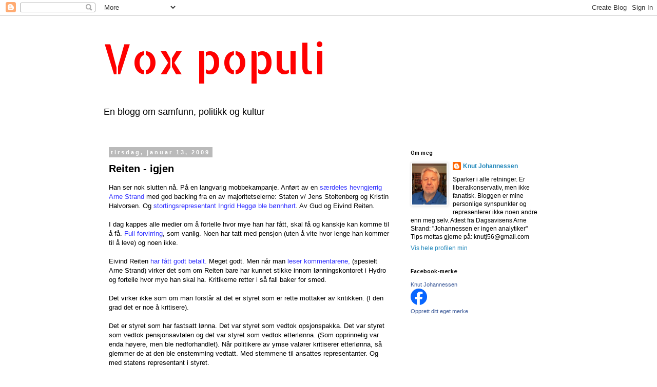

--- FILE ---
content_type: text/html; charset=UTF-8
request_url: https://voxpopulinor.blogspot.com/2009/01/reiten-igjen.html?showComment=1231869780000
body_size: 20082
content:
<!DOCTYPE html>
<html class='v2' dir='ltr' lang='no'>
<head>
<link href='https://www.blogger.com/static/v1/widgets/335934321-css_bundle_v2.css' rel='stylesheet' type='text/css'/>
<meta content='width=1100' name='viewport'/>
<meta content='text/html; charset=UTF-8' http-equiv='Content-Type'/>
<meta content='blogger' name='generator'/>
<link href='https://voxpopulinor.blogspot.com/favicon.ico' rel='icon' type='image/x-icon'/>
<link href='http://voxpopulinor.blogspot.com/2009/01/reiten-igjen.html' rel='canonical'/>
<link rel="alternate" type="application/atom+xml" title="Vox populi - Atom" href="https://voxpopulinor.blogspot.com/feeds/posts/default" />
<link rel="alternate" type="application/rss+xml" title="Vox populi - RSS" href="https://voxpopulinor.blogspot.com/feeds/posts/default?alt=rss" />
<link rel="service.post" type="application/atom+xml" title="Vox populi - Atom" href="https://www.blogger.com/feeds/24531096/posts/default" />

<link rel="alternate" type="application/atom+xml" title="Vox populi - Atom" href="https://voxpopulinor.blogspot.com/feeds/5371990298535357063/comments/default" />
<!--Can't find substitution for tag [blog.ieCssRetrofitLinks]-->
<meta content='http://voxpopulinor.blogspot.com/2009/01/reiten-igjen.html' property='og:url'/>
<meta content='Reiten - igjen' property='og:title'/>
<meta content='Han ser nok slutten nå. På en langvarig mobbekampanje. Anført av en  særdeles hevngjerrig Arne Strand med god backing fra en av majoritetsei...' property='og:description'/>
<title>Vox populi: Reiten - igjen</title>
<style type='text/css'>@font-face{font-family:'Allerta';font-style:normal;font-weight:400;font-display:swap;src:url(//fonts.gstatic.com/s/allerta/v19/TwMO-IAHRlkbx940YnYXSCiN9uc.woff2)format('woff2');unicode-range:U+0000-00FF,U+0131,U+0152-0153,U+02BB-02BC,U+02C6,U+02DA,U+02DC,U+0304,U+0308,U+0329,U+2000-206F,U+20AC,U+2122,U+2191,U+2193,U+2212,U+2215,U+FEFF,U+FFFD;}@font-face{font-family:'Allerta Stencil';font-style:normal;font-weight:400;font-display:swap;src:url(//fonts.gstatic.com/s/allertastencil/v24/HTx0L209KT-LmIE9N7OR6eiycOe1_Db29XP-vA.woff2)format('woff2');unicode-range:U+0000-00FF,U+0131,U+0152-0153,U+02BB-02BC,U+02C6,U+02DA,U+02DC,U+0304,U+0308,U+0329,U+2000-206F,U+20AC,U+2122,U+2191,U+2193,U+2212,U+2215,U+FEFF,U+FFFD;}</style>
<style id='page-skin-1' type='text/css'><!--
/*
-----------------------------------------------
Blogger Template Style
Name:     Simple
Designer: Blogger
URL:      www.blogger.com
----------------------------------------------- */
/* Content
----------------------------------------------- */
body {
font: normal normal 12px 'Trebuchet MS', Trebuchet, Verdana, sans-serif;
color: #000000;
background: #ffffff none no-repeat scroll center center;
padding: 0 0 0 0;
}
html body .region-inner {
min-width: 0;
max-width: 100%;
width: auto;
}
h2 {
font-size: 22px;
}
a:link {
text-decoration:none;
color: #2187ba;
}
a:visited {
text-decoration:none;
color: #878787;
}
a:hover {
text-decoration:underline;
color: #32a9ff;
}
.body-fauxcolumn-outer .fauxcolumn-inner {
background: transparent none repeat scroll top left;
_background-image: none;
}
.body-fauxcolumn-outer .cap-top {
position: absolute;
z-index: 1;
height: 400px;
width: 100%;
}
.body-fauxcolumn-outer .cap-top .cap-left {
width: 100%;
background: transparent none repeat-x scroll top left;
_background-image: none;
}
.content-outer {
-moz-box-shadow: 0 0 0 rgba(0, 0, 0, .15);
-webkit-box-shadow: 0 0 0 rgba(0, 0, 0, .15);
-goog-ms-box-shadow: 0 0 0 #333333;
box-shadow: 0 0 0 rgba(0, 0, 0, .15);
margin-bottom: 1px;
}
.content-inner {
padding: 10px 40px;
}
.content-inner {
background-color: #ffffff;
}
/* Header
----------------------------------------------- */
.header-outer {
background: transparent none repeat-x scroll 0 -400px;
_background-image: none;
}
.Header h1 {
font: normal normal 80px Allerta Stencil;
color: #ff0000;
text-shadow: 0 0 0 rgba(0, 0, 0, .2);
}
.Header h1 a {
color: #ff0000;
}
.Header .description {
font-size: 18px;
color: #000000;
}
.header-inner .Header .titlewrapper {
padding: 22px 0;
}
.header-inner .Header .descriptionwrapper {
padding: 0 0;
}
/* Tabs
----------------------------------------------- */
.tabs-inner .section:first-child {
border-top: 0 solid #dcdcdc;
}
.tabs-inner .section:first-child ul {
margin-top: -1px;
border-top: 1px solid #dcdcdc;
border-left: 1px solid #dcdcdc;
border-right: 1px solid #dcdcdc;
}
.tabs-inner .widget ul {
background: transparent none repeat-x scroll 0 -800px;
_background-image: none;
border-bottom: 1px solid #dcdcdc;
margin-top: 0;
margin-left: -30px;
margin-right: -30px;
}
.tabs-inner .widget li a {
display: inline-block;
padding: .6em 1em;
font: normal normal 12px 'Trebuchet MS', Trebuchet, Verdana, sans-serif;
color: #000000;
border-left: 1px solid #ffffff;
border-right: 1px solid #dcdcdc;
}
.tabs-inner .widget li:first-child a {
border-left: none;
}
.tabs-inner .widget li.selected a, .tabs-inner .widget li a:hover {
color: #000000;
background-color: #ededed;
text-decoration: none;
}
/* Columns
----------------------------------------------- */
.main-outer {
border-top: 0 solid transparent;
}
.fauxcolumn-left-outer .fauxcolumn-inner {
border-right: 1px solid transparent;
}
.fauxcolumn-right-outer .fauxcolumn-inner {
border-left: 1px solid transparent;
}
/* Headings
----------------------------------------------- */
div.widget > h2,
div.widget h2.title {
margin: 0 0 1em 0;
font: normal normal 11px Allerta;
color: #000000;
}
/* Widgets
----------------------------------------------- */
.widget .zippy {
color: #989898;
text-shadow: 2px 2px 1px rgba(0, 0, 0, .1);
}
.widget .popular-posts ul {
list-style: none;
}
/* Posts
----------------------------------------------- */
h2.date-header {
font: normal bold 11px Arial, Tahoma, Helvetica, FreeSans, sans-serif;
}
.date-header span {
background-color: #bababa;
color: #ffffff;
padding: 0.4em;
letter-spacing: 3px;
margin: inherit;
}
.main-inner {
padding-top: 35px;
padding-bottom: 65px;
}
.main-inner .column-center-inner {
padding: 0 0;
}
.main-inner .column-center-inner .section {
margin: 0 1em;
}
.post {
margin: 0 0 45px 0;
}
h3.post-title, .comments h4 {
font: normal bold 20px 'Trebuchet MS',Trebuchet,Verdana,sans-serif;
margin: .75em 0 0;
}
.post-body {
font-size: 110%;
line-height: 1.4;
position: relative;
}
.post-body img, .post-body .tr-caption-container, .Profile img, .Image img,
.BlogList .item-thumbnail img {
padding: 2px;
background: #ffffff;
border: 1px solid #ededed;
-moz-box-shadow: 1px 1px 5px rgba(0, 0, 0, .1);
-webkit-box-shadow: 1px 1px 5px rgba(0, 0, 0, .1);
box-shadow: 1px 1px 5px rgba(0, 0, 0, .1);
}
.post-body img, .post-body .tr-caption-container {
padding: 5px;
}
.post-body .tr-caption-container {
color: #000000;
}
.post-body .tr-caption-container img {
padding: 0;
background: transparent;
border: none;
-moz-box-shadow: 0 0 0 rgba(0, 0, 0, .1);
-webkit-box-shadow: 0 0 0 rgba(0, 0, 0, .1);
box-shadow: 0 0 0 rgba(0, 0, 0, .1);
}
.post-header {
margin: 0 0 1.5em;
line-height: 1.6;
font-size: 90%;
}
.post-footer {
margin: 20px -2px 0;
padding: 5px 10px;
color: #656565;
background-color: #ededed;
border-bottom: 1px solid #ededed;
line-height: 1.6;
font-size: 90%;
}
#comments .comment-author {
padding-top: 1.5em;
border-top: 1px solid transparent;
background-position: 0 1.5em;
}
#comments .comment-author:first-child {
padding-top: 0;
border-top: none;
}
.avatar-image-container {
margin: .2em 0 0;
}
#comments .avatar-image-container img {
border: 1px solid #ededed;
}
/* Comments
----------------------------------------------- */
.comments .comments-content .icon.blog-author {
background-repeat: no-repeat;
background-image: url([data-uri]);
}
.comments .comments-content .loadmore a {
border-top: 1px solid #989898;
border-bottom: 1px solid #989898;
}
.comments .comment-thread.inline-thread {
background-color: #ededed;
}
.comments .continue {
border-top: 2px solid #989898;
}
/* Accents
---------------------------------------------- */
.section-columns td.columns-cell {
border-left: 1px solid transparent;
}
.blog-pager {
background: transparent url(//www.blogblog.com/1kt/simple/paging_dot.png) repeat-x scroll top center;
}
.blog-pager-older-link, .home-link,
.blog-pager-newer-link {
background-color: #ffffff;
padding: 5px;
}
.footer-outer {
border-top: 1px dashed #bbbbbb;
}
/* Mobile
----------------------------------------------- */
body.mobile  {
background-size: auto;
}
.mobile .body-fauxcolumn-outer {
background: transparent none repeat scroll top left;
}
.mobile .body-fauxcolumn-outer .cap-top {
background-size: 100% auto;
}
.mobile .content-outer {
-webkit-box-shadow: 0 0 3px rgba(0, 0, 0, .15);
box-shadow: 0 0 3px rgba(0, 0, 0, .15);
}
.mobile .tabs-inner .widget ul {
margin-left: 0;
margin-right: 0;
}
.mobile .post {
margin: 0;
}
.mobile .main-inner .column-center-inner .section {
margin: 0;
}
.mobile .date-header span {
padding: 0.1em 10px;
margin: 0 -10px;
}
.mobile h3.post-title {
margin: 0;
}
.mobile .blog-pager {
background: transparent none no-repeat scroll top center;
}
.mobile .footer-outer {
border-top: none;
}
.mobile .main-inner, .mobile .footer-inner {
background-color: #ffffff;
}
.mobile-index-contents {
color: #000000;
}
.mobile-link-button {
background-color: #2187ba;
}
.mobile-link-button a:link, .mobile-link-button a:visited {
color: #ffffff;
}
.mobile .tabs-inner .section:first-child {
border-top: none;
}
.mobile .tabs-inner .PageList .widget-content {
background-color: #ededed;
color: #000000;
border-top: 1px solid #dcdcdc;
border-bottom: 1px solid #dcdcdc;
}
.mobile .tabs-inner .PageList .widget-content .pagelist-arrow {
border-left: 1px solid #dcdcdc;
}

--></style>
<style id='template-skin-1' type='text/css'><!--
body {
min-width: 960px;
}
.content-outer, .content-fauxcolumn-outer, .region-inner {
min-width: 960px;
max-width: 960px;
_width: 960px;
}
.main-inner .columns {
padding-left: 0;
padding-right: 310px;
}
.main-inner .fauxcolumn-center-outer {
left: 0;
right: 310px;
/* IE6 does not respect left and right together */
_width: expression(this.parentNode.offsetWidth -
parseInt("0") -
parseInt("310px") + 'px');
}
.main-inner .fauxcolumn-left-outer {
width: 0;
}
.main-inner .fauxcolumn-right-outer {
width: 310px;
}
.main-inner .column-left-outer {
width: 0;
right: 100%;
margin-left: -0;
}
.main-inner .column-right-outer {
width: 310px;
margin-right: -310px;
}
#layout {
min-width: 0;
}
#layout .content-outer {
min-width: 0;
width: 800px;
}
#layout .region-inner {
min-width: 0;
width: auto;
}
body#layout div.add_widget {
padding: 8px;
}
body#layout div.add_widget a {
margin-left: 32px;
}
--></style>
<link href='https://www.blogger.com/dyn-css/authorization.css?targetBlogID=24531096&amp;zx=e4a79f95-43c3-4028-a0a1-bab74afcb5dd' media='none' onload='if(media!=&#39;all&#39;)media=&#39;all&#39;' rel='stylesheet'/><noscript><link href='https://www.blogger.com/dyn-css/authorization.css?targetBlogID=24531096&amp;zx=e4a79f95-43c3-4028-a0a1-bab74afcb5dd' rel='stylesheet'/></noscript>
<meta name='google-adsense-platform-account' content='ca-host-pub-1556223355139109'/>
<meta name='google-adsense-platform-domain' content='blogspot.com'/>

<!-- data-ad-client=ca-pub-0930460050385653 -->

</head>
<body class='loading variant-simplysimple'>
<div class='navbar section' id='navbar' name='Navbar'><div class='widget Navbar' data-version='1' id='Navbar1'><script type="text/javascript">
    function setAttributeOnload(object, attribute, val) {
      if(window.addEventListener) {
        window.addEventListener('load',
          function(){ object[attribute] = val; }, false);
      } else {
        window.attachEvent('onload', function(){ object[attribute] = val; });
      }
    }
  </script>
<div id="navbar-iframe-container"></div>
<script type="text/javascript" src="https://apis.google.com/js/platform.js"></script>
<script type="text/javascript">
      gapi.load("gapi.iframes:gapi.iframes.style.bubble", function() {
        if (gapi.iframes && gapi.iframes.getContext) {
          gapi.iframes.getContext().openChild({
              url: 'https://www.blogger.com/navbar/24531096?po\x3d5371990298535357063\x26origin\x3dhttps://voxpopulinor.blogspot.com',
              where: document.getElementById("navbar-iframe-container"),
              id: "navbar-iframe"
          });
        }
      });
    </script><script type="text/javascript">
(function() {
var script = document.createElement('script');
script.type = 'text/javascript';
script.src = '//pagead2.googlesyndication.com/pagead/js/google_top_exp.js';
var head = document.getElementsByTagName('head')[0];
if (head) {
head.appendChild(script);
}})();
</script>
</div></div>
<div class='body-fauxcolumns'>
<div class='fauxcolumn-outer body-fauxcolumn-outer'>
<div class='cap-top'>
<div class='cap-left'></div>
<div class='cap-right'></div>
</div>
<div class='fauxborder-left'>
<div class='fauxborder-right'></div>
<div class='fauxcolumn-inner'>
</div>
</div>
<div class='cap-bottom'>
<div class='cap-left'></div>
<div class='cap-right'></div>
</div>
</div>
</div>
<div class='content'>
<div class='content-fauxcolumns'>
<div class='fauxcolumn-outer content-fauxcolumn-outer'>
<div class='cap-top'>
<div class='cap-left'></div>
<div class='cap-right'></div>
</div>
<div class='fauxborder-left'>
<div class='fauxborder-right'></div>
<div class='fauxcolumn-inner'>
</div>
</div>
<div class='cap-bottom'>
<div class='cap-left'></div>
<div class='cap-right'></div>
</div>
</div>
</div>
<div class='content-outer'>
<div class='content-cap-top cap-top'>
<div class='cap-left'></div>
<div class='cap-right'></div>
</div>
<div class='fauxborder-left content-fauxborder-left'>
<div class='fauxborder-right content-fauxborder-right'></div>
<div class='content-inner'>
<header>
<div class='header-outer'>
<div class='header-cap-top cap-top'>
<div class='cap-left'></div>
<div class='cap-right'></div>
</div>
<div class='fauxborder-left header-fauxborder-left'>
<div class='fauxborder-right header-fauxborder-right'></div>
<div class='region-inner header-inner'>
<div class='header section' id='header' name='Overskrift'><div class='widget Header' data-version='1' id='Header1'>
<div id='header-inner'>
<div class='titlewrapper'>
<h1 class='title'>
<a href='https://voxpopulinor.blogspot.com/'>
Vox populi
</a>
</h1>
</div>
<div class='descriptionwrapper'>
<p class='description'><span>En blogg om samfunn, politikk og kultur</span></p>
</div>
</div>
</div></div>
</div>
</div>
<div class='header-cap-bottom cap-bottom'>
<div class='cap-left'></div>
<div class='cap-right'></div>
</div>
</div>
</header>
<div class='tabs-outer'>
<div class='tabs-cap-top cap-top'>
<div class='cap-left'></div>
<div class='cap-right'></div>
</div>
<div class='fauxborder-left tabs-fauxborder-left'>
<div class='fauxborder-right tabs-fauxborder-right'></div>
<div class='region-inner tabs-inner'>
<div class='tabs no-items section' id='crosscol' name='Krysskolonne'></div>
<div class='tabs no-items section' id='crosscol-overflow' name='Cross-Column 2'></div>
</div>
</div>
<div class='tabs-cap-bottom cap-bottom'>
<div class='cap-left'></div>
<div class='cap-right'></div>
</div>
</div>
<div class='main-outer'>
<div class='main-cap-top cap-top'>
<div class='cap-left'></div>
<div class='cap-right'></div>
</div>
<div class='fauxborder-left main-fauxborder-left'>
<div class='fauxborder-right main-fauxborder-right'></div>
<div class='region-inner main-inner'>
<div class='columns fauxcolumns'>
<div class='fauxcolumn-outer fauxcolumn-center-outer'>
<div class='cap-top'>
<div class='cap-left'></div>
<div class='cap-right'></div>
</div>
<div class='fauxborder-left'>
<div class='fauxborder-right'></div>
<div class='fauxcolumn-inner'>
</div>
</div>
<div class='cap-bottom'>
<div class='cap-left'></div>
<div class='cap-right'></div>
</div>
</div>
<div class='fauxcolumn-outer fauxcolumn-left-outer'>
<div class='cap-top'>
<div class='cap-left'></div>
<div class='cap-right'></div>
</div>
<div class='fauxborder-left'>
<div class='fauxborder-right'></div>
<div class='fauxcolumn-inner'>
</div>
</div>
<div class='cap-bottom'>
<div class='cap-left'></div>
<div class='cap-right'></div>
</div>
</div>
<div class='fauxcolumn-outer fauxcolumn-right-outer'>
<div class='cap-top'>
<div class='cap-left'></div>
<div class='cap-right'></div>
</div>
<div class='fauxborder-left'>
<div class='fauxborder-right'></div>
<div class='fauxcolumn-inner'>
</div>
</div>
<div class='cap-bottom'>
<div class='cap-left'></div>
<div class='cap-right'></div>
</div>
</div>
<!-- corrects IE6 width calculation -->
<div class='columns-inner'>
<div class='column-center-outer'>
<div class='column-center-inner'>
<div class='main section' id='main' name='Hoveddel'><div class='widget Blog' data-version='1' id='Blog1'>
<div class='blog-posts hfeed'>

          <div class="date-outer">
        
<h2 class='date-header'><span>tirsdag, januar 13, 2009</span></h2>

          <div class="date-posts">
        
<div class='post-outer'>
<div class='post hentry uncustomized-post-template' itemprop='blogPost' itemscope='itemscope' itemtype='http://schema.org/BlogPosting'>
<meta content='24531096' itemprop='blogId'/>
<meta content='5371990298535357063' itemprop='postId'/>
<a name='5371990298535357063'></a>
<h3 class='post-title entry-title' itemprop='name'>
Reiten - igjen
</h3>
<div class='post-header'>
<div class='post-header-line-1'></div>
</div>
<div class='post-body entry-content' id='post-body-5371990298535357063' itemprop='description articleBody'>
Han ser nok slutten nå. På en langvarig mobbekampanje. Anført av en<a href="http://www.dagsavisen.no/search/index.jsp?didsearch=true&amp;mode=simple&amp;query=Reiten&amp;arttypes=comment&amp;enable_topics=true" style="color: rgb(51, 51, 255);"> særdeles hevngjerrig Arne Strand </a>med god backing fra en av majoritetseierne: Staten v/ Jens Stoltenberg og Kristin Halvorsen. Og <a href="http://e24.no/boers-og-finans/article2862266.ece" style="color: rgb(51, 51, 255);">stortingsrepresentant Ingrid Heggø ble bønnhørt</a>. Av Gud og Eivind Reiten.<br /><br />I dag kappes alle medier om å fortelle hvor mye han har fått, skal få og kanskje kan komme til å få.  <a href="http://e24.no/boers-og-finans/article2863926.ece" style="color: rgb(51, 51, 255);">Full forvirring</a>, som vanlig. Noen har tatt med pensjon (uten å vite hvor lenge han kommer til å leve) og noen ikke.<br /><br />Eivind Reiten <a href="http://www.dagbladet.no/2009/01/13/nyheter/innenriks/hydro/eivind_reiten/4351417/" style="color: rgb(51, 51, 255);">har fått godt betalt.</a> Meget godt. Men når man <a href="http://www.dagsavisen.no/meninger/article391637.ece" style="color: rgb(51, 51, 255);">leser kommentarene,</a> (spesielt Arne Strand) virker det som om Reiten bare har kunnet stikke innom lønningskontoret i Hydro og fortelle hvor mye han skal ha. Kritikerne retter i så fall baker for smed.<br /><br />Det virker ikke som om man forstår at det er styret som er rette mottaker av kritikken. (I den grad det er noe å kritisere).<br /><br />Det er styret som har fastsatt lønna. Det var styret som vedtok opsjonspakka. Det var styret som vedtok pensjonsavtalen og det var styret som vedtok etterlønna. (Som opprinnelig var enda høyere, men ble nedforhandlet). Når politikere av ymse valører kritiserer etterlønna, så glemmer de at den ble enstemming vedtatt. Med stemmene til ansattes representanter. Og med statens representant i styret.<br /><br />Han skulle selvsagt gjort det samme som stortingspolitikere, statsråder og statsminister gjør når noen fastsetter lønna deres. Takket pent nei.<br /><br />Så hvorfor den ensidige mobbinga av Reiten?<br /><br />Alle medier leter med lys og lykte for å finne ut hvor mange penger han har fått, bare ett hederlig unntak: Dagens Næringsliv forteller hva han har skapt.<br /><br />Siden han tiltrådte 3. mai 2001 <span style="font-weight: bold;">har avkastningen i form av utbytte og verdiendring vært på 142,7 milliarder kroner.</span> <span style="font-weight: bold;">Det er en totalavkastning på 146%.</span>  Om man sammenligner avkastningen for alle selskap på Oslo Børs i samme periode, så er den på 50%. Hovedaksjene på samme børs har gitt 17%. (Kilde: DN)<br /><br />Og sjefsmobberne,  <a href="http://www.vg.no/nyheter/innenriks/artikkel.php?artid=550267" style="color: rgb(51, 51, 255);">Jens Stoltenberg</a> og Kristin Halvorsen har fått 49% av denne avkastningen: 70 milliarder. Hadde Hydro hatt avkastning som øvrige selskaper på Oslo Børs, hadde staten fått 24 mill. Eller 8,2 milliarder om man sammenligner med de 20 største. Men Reiten bidro til at de fikk 70 milliarder. Det blir det noen km med vei, sykehjemsplasser og barnehager etc. av.<br /><br />I fusjonen med Statoil sørget han opgså for at Statoil fikk noe de tydeligvis manglet; god prosjektledelse. Mens Statoil har levert en rekke prosjekter med til dels store overskridelser, har det vært unntaket i oljedivisjonen til Hydro.<br /><br />Nå er selvsagt ikke alt dette Reitens fortjeneste alene, prisutvikling og dyktige medarbeidere teller selvsagt også. Han har også gjort sine feilinvesteringer og i tillegg har han irritert Staten ifbm. saken om hjemfallsrett.<br /><br />Men forskjellen på Hydro og de andre er påtagelig. Han må ha gjort en meget god jobb for eierne. Og det har vært jobben hans! Og så takker noen av eierne (Kristin og Jens) med en langvarig mobbing. Ikke av styret som har godkjent utbetalingene, men av mottakeren. Men det er nok Reitens strie holdning som har irritert de rødgrønne mest. Han la seg ikke flat for kritikerne og det fikk han betale for.<br /><br />Så selv om jeg også synes enkelte av avtalene som ble inngått var i beste laget, så ser jeg ingen grunn til å kritisere Reiten for det. Men på en dag da alle bare ser etter èn ting, synes jeg han fortjener honnør for det han har bidratt med. Selv om det er aldri så mye politisk ukorrekt.
<div style='clear: both;'></div>
</div>
<div class='post-footer'>
<div class='post-footer-line post-footer-line-1'>
<span class='post-author vcard'>
Lagt inn av
<span class='fn' itemprop='author' itemscope='itemscope' itemtype='http://schema.org/Person'>
<meta content='https://www.blogger.com/profile/10690154870266479754' itemprop='url'/>
<a class='g-profile' href='https://www.blogger.com/profile/10690154870266479754' rel='author' title='author profile'>
<span itemprop='name'>Knut Johannessen</span>
</a>
</span>
</span>
<span class='post-timestamp'>
kl.
<meta content='http://voxpopulinor.blogspot.com/2009/01/reiten-igjen.html' itemprop='url'/>
<a class='timestamp-link' href='https://voxpopulinor.blogspot.com/2009/01/reiten-igjen.html' rel='bookmark' title='permanent link'><abbr class='published' itemprop='datePublished' title='2009-01-13T17:03:00+01:00'>17:03</abbr></a>
</span>
<span class='post-comment-link'>
</span>
<span class='post-icons'>
<span class='item-action'>
<a href='https://www.blogger.com/email-post/24531096/5371990298535357063' title='Send innlegg i e-post'>
<img alt='' class='icon-action' height='13' src='https://resources.blogblog.com/img/icon18_email.gif' width='18'/>
</a>
</span>
<span class='item-control blog-admin pid-1279132394'>
<a href='https://www.blogger.com/post-edit.g?blogID=24531096&postID=5371990298535357063&from=pencil' title='Rediger innlegg'>
<img alt='' class='icon-action' height='18' src='https://resources.blogblog.com/img/icon18_edit_allbkg.gif' width='18'/>
</a>
</span>
</span>
<div class='post-share-buttons goog-inline-block'>
<a class='goog-inline-block share-button sb-email' href='https://www.blogger.com/share-post.g?blogID=24531096&postID=5371990298535357063&target=email' target='_blank' title='Send dette via e-post'><span class='share-button-link-text'>Send dette via e-post</span></a><a class='goog-inline-block share-button sb-blog' href='https://www.blogger.com/share-post.g?blogID=24531096&postID=5371990298535357063&target=blog' onclick='window.open(this.href, "_blank", "height=270,width=475"); return false;' target='_blank' title='Blogg dette!'><span class='share-button-link-text'>Blogg dette!</span></a><a class='goog-inline-block share-button sb-twitter' href='https://www.blogger.com/share-post.g?blogID=24531096&postID=5371990298535357063&target=twitter' target='_blank' title='Del på X'><span class='share-button-link-text'>Del på X</span></a><a class='goog-inline-block share-button sb-facebook' href='https://www.blogger.com/share-post.g?blogID=24531096&postID=5371990298535357063&target=facebook' onclick='window.open(this.href, "_blank", "height=430,width=640"); return false;' target='_blank' title='Del på Facebook'><span class='share-button-link-text'>Del på Facebook</span></a><a class='goog-inline-block share-button sb-pinterest' href='https://www.blogger.com/share-post.g?blogID=24531096&postID=5371990298535357063&target=pinterest' target='_blank' title='Del på Pinterest'><span class='share-button-link-text'>Del på Pinterest</span></a>
</div>
</div>
<div class='post-footer-line post-footer-line-2'>
<span class='post-labels'>
Etiketter:
<a href='https://voxpopulinor.blogspot.com/search/label/Eivind%20Reiten' rel='tag'>Eivind Reiten</a>,
<a href='https://voxpopulinor.blogspot.com/search/label/Hydro' rel='tag'>Hydro</a>,
<a href='https://voxpopulinor.blogspot.com/search/label/lederl%C3%B8nn' rel='tag'>lederlønn</a>,
<a href='https://voxpopulinor.blogspot.com/search/label/Norsk%20Hydro' rel='tag'>Norsk Hydro</a>,
<a href='https://voxpopulinor.blogspot.com/search/label/opsjoner' rel='tag'>opsjoner</a>,
<a href='https://voxpopulinor.blogspot.com/search/label/r%C3%B8dgr%C3%B8nne' rel='tag'>rødgrønne</a>,
<a href='https://voxpopulinor.blogspot.com/search/label/staten' rel='tag'>staten</a>,
<a href='https://voxpopulinor.blogspot.com/search/label/StatoilHydro' rel='tag'>StatoilHydro</a>
</span>
</div>
<div class='post-footer-line post-footer-line-3'>
<span class='post-location'>
</span>
</div>
</div>
</div>
<div class='comments' id='comments'>
<a name='comments'></a>
<h4>11 kommentarer:</h4>
<div id='Blog1_comments-block-wrapper'>
<dl class='avatar-comment-indent' id='comments-block'>
<dt class='comment-author ' id='c288047363075739198'>
<a name='c288047363075739198'></a>
<div class="avatar-image-container vcard"><span dir="ltr"><a href="https://www.blogger.com/profile/02681346699241953727" target="" rel="nofollow" onclick="" class="avatar-hovercard" id="av-288047363075739198-02681346699241953727"><img src="https://resources.blogblog.com/img/blank.gif" width="35" height="35" class="delayLoad" style="display: none;" longdesc="//blogger.googleusercontent.com/img/b/R29vZ2xl/AVvXsEjUYncszIPn7dxCkTCg0SZTdZltVUYseS9M7fgMJZo0TFVWygEIYBe91nNIMfaaDOJYo9yI8G156m0ZzK7kxqR2zv0c6esHgWwBmcIMyNgVg6tj7aFY5cAq6L3CfOKiag/s45-c/sissoy+velikiy.jpg" alt="" title="Admiral_Gullars">

<noscript><img src="//blogger.googleusercontent.com/img/b/R29vZ2xl/AVvXsEjUYncszIPn7dxCkTCg0SZTdZltVUYseS9M7fgMJZo0TFVWygEIYBe91nNIMfaaDOJYo9yI8G156m0ZzK7kxqR2zv0c6esHgWwBmcIMyNgVg6tj7aFY5cAq6L3CfOKiag/s45-c/sissoy+velikiy.jpg" width="35" height="35" class="photo" alt=""></noscript></a></span></div>
<a href='https://www.blogger.com/profile/02681346699241953727' rel='nofollow'>Admiral_Gullars</a>
sa...
</dt>
<dd class='comment-body' id='Blog1_cmt-288047363075739198'>
<p>
For bøndene i middelalderen, så virket det sikkert helt utenkelig at de skulle kunne klare seg sjøl, uten å ha grever og baroner til å fortelle seg hva de skulle gjøre.<BR/>Men som vi nå vet: Bøndene klarte seg faktisk helt greit i frihet.<BR/><BR/>Uten opsjonsadelen vil vi på samme vis klare oss helt fint sjøl i dag, selv om høiremedia sier noe annet; korrupte som de er.
</p>
</dd>
<dd class='comment-footer'>
<span class='comment-timestamp'>
<a href='https://voxpopulinor.blogspot.com/2009/01/reiten-igjen.html?showComment=1231866900000#c288047363075739198' title='comment permalink'>
tirsdag, 13 januar, 2009
</a>
<span class='item-control blog-admin pid-389899360'>
<a class='comment-delete' href='https://www.blogger.com/comment/delete/24531096/288047363075739198' title='Slett kommentar'>
<img src='https://resources.blogblog.com/img/icon_delete13.gif'/>
</a>
</span>
</span>
</dd>
<dt class='comment-author ' id='c4759487229511875890'>
<a name='c4759487229511875890'></a>
<div class="avatar-image-container vcard"><span dir="ltr"><a href="https://www.blogger.com/profile/09653402099981546288" target="" rel="nofollow" onclick="" class="avatar-hovercard" id="av-4759487229511875890-09653402099981546288"><img src="https://resources.blogblog.com/img/blank.gif" width="35" height="35" class="delayLoad" style="display: none;" longdesc="//1.bp.blogspot.com/_riwh5rwQCIQ/SZ4ZBAqs2HI/AAAAAAAAAeg/_9RJlqsbWy0/S45-s35/amoskeppler.jpg" alt="" title="Amos Keppler">

<noscript><img src="//1.bp.blogspot.com/_riwh5rwQCIQ/SZ4ZBAqs2HI/AAAAAAAAAeg/_9RJlqsbWy0/S45-s35/amoskeppler.jpg" width="35" height="35" class="photo" alt=""></noscript></a></span></div>
<a href='https://www.blogger.com/profile/09653402099981546288' rel='nofollow'>Amos Keppler</a>
sa...
</dt>
<dd class='comment-body' id='Blog1_cmt-4759487229511875890'>
<p>
Dette er bare mer vås fra Adelens Stemme. Reiten burde ha vært kledd naken og ranet. Han og alle de andre snylterne i maktposiposisjoner i dagens verden. Dette er dypt urettferdig og burde vært påtalt. At noen i det hele tatt kan forsvare Reitens lønn&#187; er grotesk. Man kan godt si at det er styret sin feil, men det er jo også en usakelighet. Det er et grunnleggende urettferdig samfunn som godtar slikt.<BR/><BR/> Svinet reiten har dog slevsagt et selvstendig ansvar for sin snylting.
</p>
</dd>
<dd class='comment-footer'>
<span class='comment-timestamp'>
<a href='https://voxpopulinor.blogspot.com/2009/01/reiten-igjen.html?showComment=1231867440000#c4759487229511875890' title='comment permalink'>
tirsdag, 13 januar, 2009
</a>
<span class='item-control blog-admin pid-790454920'>
<a class='comment-delete' href='https://www.blogger.com/comment/delete/24531096/4759487229511875890' title='Slett kommentar'>
<img src='https://resources.blogblog.com/img/icon_delete13.gif'/>
</a>
</span>
</span>
</dd>
<dt class='comment-author ' id='c1609905362055642599'>
<a name='c1609905362055642599'></a>
<div class="avatar-image-container avatar-stock"><span dir="ltr"><img src="//resources.blogblog.com/img/blank.gif" width="35" height="35" alt="" title="Anonym">

</span></div>
Anonym
sa...
</dt>
<dd class='comment-body' id='Blog1_cmt-1609905362055642599'>
<p>
amos keppler ser på seg selv som gud (se bildet) han, stalin og hitler er gode sosialister. sosialister ser ikke på det private initiativ som interessant, det er kun misunnelse som har fokus. alle skal tjene lite unntatt jeg, alle skal betale skatt unntatt jeg...han passer godt i norge, han har sikkert masse venner.
</p>
</dd>
<dd class='comment-footer'>
<span class='comment-timestamp'>
<a href='https://voxpopulinor.blogspot.com/2009/01/reiten-igjen.html?showComment=1231869780000#c1609905362055642599' title='comment permalink'>
tirsdag, 13 januar, 2009
</a>
<span class='item-control blog-admin pid-1988179427'>
<a class='comment-delete' href='https://www.blogger.com/comment/delete/24531096/1609905362055642599' title='Slett kommentar'>
<img src='https://resources.blogblog.com/img/icon_delete13.gif'/>
</a>
</span>
</span>
</dd>
<dt class='comment-author blog-author' id='c5533016264387135120'>
<a name='c5533016264387135120'></a>
<div class="avatar-image-container vcard"><span dir="ltr"><a href="https://www.blogger.com/profile/10690154870266479754" target="" rel="nofollow" onclick="" class="avatar-hovercard" id="av-5533016264387135120-10690154870266479754"><img src="https://resources.blogblog.com/img/blank.gif" width="35" height="35" class="delayLoad" style="display: none;" longdesc="//blogger.googleusercontent.com/img/b/R29vZ2xl/AVvXsEhPKQdkWqKFv203bJyG9rlfryFngx2Ux7Q6uHMOXibkTAr_aMUi2is9Bd9yhQ8KwfeyBcPRoTKfBfTKpJmXeDq9X2Jolq0l1pBOIWcwWi6m1M0aXH8EIDRdqrlBS4bwiQ/s45-c/2012-06-14+12.50.15.jpg" alt="" title="Knut Johannessen">

<noscript><img src="//blogger.googleusercontent.com/img/b/R29vZ2xl/AVvXsEhPKQdkWqKFv203bJyG9rlfryFngx2Ux7Q6uHMOXibkTAr_aMUi2is9Bd9yhQ8KwfeyBcPRoTKfBfTKpJmXeDq9X2Jolq0l1pBOIWcwWi6m1M0aXH8EIDRdqrlBS4bwiQ/s45-c/2012-06-14+12.50.15.jpg" width="35" height="35" class="photo" alt=""></noscript></a></span></div>
<a href='https://www.blogger.com/profile/10690154870266479754' rel='nofollow'>Knut Johannessen</a>
sa...
</dt>
<dd class='comment-body' id='Blog1_cmt-5533016264387135120'>
<p>
Admiral_Gullars: Har bøndene klart seg? Det er vel en liten overdrivelse vel :-)<BR/><BR/>Amos: Dagen er ikke fullkommen før jeg har fått noen kilevinker fra deg. Måtte du aldri slutte.
</p>
</dd>
<dd class='comment-footer'>
<span class='comment-timestamp'>
<a href='https://voxpopulinor.blogspot.com/2009/01/reiten-igjen.html?showComment=1231871220000#c5533016264387135120' title='comment permalink'>
tirsdag, 13 januar, 2009
</a>
<span class='item-control blog-admin pid-1279132394'>
<a class='comment-delete' href='https://www.blogger.com/comment/delete/24531096/5533016264387135120' title='Slett kommentar'>
<img src='https://resources.blogblog.com/img/icon_delete13.gif'/>
</a>
</span>
</span>
</dd>
<dt class='comment-author ' id='c8406143732474797933'>
<a name='c8406143732474797933'></a>
<div class="avatar-image-container avatar-stock"><span dir="ltr"><img src="//resources.blogblog.com/img/blank.gif" width="35" height="35" alt="" title="Anonym">

</span></div>
Anonym
sa...
</dt>
<dd class='comment-body' id='Blog1_cmt-8406143732474797933'>
<p>
http://www.bt.no/lokalt/bergen/article691168.ece<BR/><BR/>der er artikkel som er konsekvens av vennen din amos.<BR/><BR/>igjen et eksempel på at liberal konservativ er det samme som sosialist. for og bli "norges beste blogg" må man stryke alle på ryggen, i det hele tatt oppføre seg som sittende regjering: si det folk vil høre, man trenger ikke mene det. ikke ta standpunkt, bare røre rundt grøten, si masse uten og ha sagt noe. vi kan kalle det og ta en gro harlem.
</p>
</dd>
<dd class='comment-footer'>
<span class='comment-timestamp'>
<a href='https://voxpopulinor.blogspot.com/2009/01/reiten-igjen.html?showComment=1231875000000#c8406143732474797933' title='comment permalink'>
tirsdag, 13 januar, 2009
</a>
<span class='item-control blog-admin pid-1988179427'>
<a class='comment-delete' href='https://www.blogger.com/comment/delete/24531096/8406143732474797933' title='Slett kommentar'>
<img src='https://resources.blogblog.com/img/icon_delete13.gif'/>
</a>
</span>
</span>
</dd>
<dt class='comment-author ' id='c7292565068654057552'>
<a name='c7292565068654057552'></a>
<div class="avatar-image-container avatar-stock"><span dir="ltr"><a href="https://www.blogger.com/profile/09223166770848910594" target="" rel="nofollow" onclick="" class="avatar-hovercard" id="av-7292565068654057552-09223166770848910594"><img src="//www.blogger.com/img/blogger_logo_round_35.png" width="35" height="35" alt="" title="Sondre Olsen">

</a></span></div>
<a href='https://www.blogger.com/profile/09223166770848910594' rel='nofollow'>Sondre Olsen</a>
sa...
</dt>
<dd class='comment-body' id='Blog1_cmt-7292565068654057552'>
<p>
Jeg synes det blir rart å gi Reiten pes nå. Å nærmest forlange at han ikke tar imot sin rettmessige lønn, virker for meg ganske frekt.<BR/><BR/>Jeg er helt enig i at lønnen ikke hører noe sted hjemme, og at styret nå burde sørge for en mer "naturlig" lederlønn (noe de også har gjort), men å skylde på Reiten for dette, er helt bak mål.
</p>
</dd>
<dd class='comment-footer'>
<span class='comment-timestamp'>
<a href='https://voxpopulinor.blogspot.com/2009/01/reiten-igjen.html?showComment=1231892340000#c7292565068654057552' title='comment permalink'>
onsdag, 14 januar, 2009
</a>
<span class='item-control blog-admin pid-848424298'>
<a class='comment-delete' href='https://www.blogger.com/comment/delete/24531096/7292565068654057552' title='Slett kommentar'>
<img src='https://resources.blogblog.com/img/icon_delete13.gif'/>
</a>
</span>
</span>
</dd>
<dt class='comment-author ' id='c8841103268589908124'>
<a name='c8841103268589908124'></a>
<div class="avatar-image-container avatar-stock"><span dir="ltr"><img src="//resources.blogblog.com/img/blank.gif" width="35" height="35" alt="" title="Anonym">

</span></div>
Anonym
sa...
</dt>
<dd class='comment-body' id='Blog1_cmt-8841103268589908124'>
<p>
Som vanlig klarer hverken Admiralen eller Amos å tenke to sammenhengende tanker. <BR/><BR/>Men de er jo i det minste ganske underholdende, da.
</p>
</dd>
<dd class='comment-footer'>
<span class='comment-timestamp'>
<a href='https://voxpopulinor.blogspot.com/2009/01/reiten-igjen.html?showComment=1231918500000#c8841103268589908124' title='comment permalink'>
onsdag, 14 januar, 2009
</a>
<span class='item-control blog-admin pid-1988179427'>
<a class='comment-delete' href='https://www.blogger.com/comment/delete/24531096/8841103268589908124' title='Slett kommentar'>
<img src='https://resources.blogblog.com/img/icon_delete13.gif'/>
</a>
</span>
</span>
</dd>
<dt class='comment-author ' id='c2047808240723523192'>
<a name='c2047808240723523192'></a>
<div class="avatar-image-container avatar-stock"><span dir="ltr"><img src="//resources.blogblog.com/img/blank.gif" width="35" height="35" alt="" title="Anonym">

</span></div>
Anonym
sa...
</dt>
<dd class='comment-body' id='Blog1_cmt-2047808240723523192'>
<p>
I slike saker som dette er det ikke helt uvanlig at adm.dir selv lager forslag til egen lønnsavtale, de sitter gjerne på begge sider av bordet. Dersom de ikke gjør de selv, er det gjerne deres kompiser i styret som gjør det (de sitter ofte i hverandres styrer). Hørt om bukken og havresekken?<BR/><BR/>Reiten slutter frivillig i sin beste alder. Poenget med en fallskjerm er at styret lett og med umiddelbar virkning kan kaste ut en håpløs/upopulær leder, denne lederen må da en fallskjerm så han/hun lander trygt. Reiten får i pose og sekk, det er skandalen.
</p>
</dd>
<dd class='comment-footer'>
<span class='comment-timestamp'>
<a href='https://voxpopulinor.blogspot.com/2009/01/reiten-igjen.html?showComment=1231937160000#c2047808240723523192' title='comment permalink'>
onsdag, 14 januar, 2009
</a>
<span class='item-control blog-admin pid-1988179427'>
<a class='comment-delete' href='https://www.blogger.com/comment/delete/24531096/2047808240723523192' title='Slett kommentar'>
<img src='https://resources.blogblog.com/img/icon_delete13.gif'/>
</a>
</span>
</span>
</dd>
<dt class='comment-author blog-author' id='c3430725330785571863'>
<a name='c3430725330785571863'></a>
<div class="avatar-image-container vcard"><span dir="ltr"><a href="https://www.blogger.com/profile/10690154870266479754" target="" rel="nofollow" onclick="" class="avatar-hovercard" id="av-3430725330785571863-10690154870266479754"><img src="https://resources.blogblog.com/img/blank.gif" width="35" height="35" class="delayLoad" style="display: none;" longdesc="//blogger.googleusercontent.com/img/b/R29vZ2xl/AVvXsEhPKQdkWqKFv203bJyG9rlfryFngx2Ux7Q6uHMOXibkTAr_aMUi2is9Bd9yhQ8KwfeyBcPRoTKfBfTKpJmXeDq9X2Jolq0l1pBOIWcwWi6m1M0aXH8EIDRdqrlBS4bwiQ/s45-c/2012-06-14+12.50.15.jpg" alt="" title="Knut Johannessen">

<noscript><img src="//blogger.googleusercontent.com/img/b/R29vZ2xl/AVvXsEhPKQdkWqKFv203bJyG9rlfryFngx2Ux7Q6uHMOXibkTAr_aMUi2is9Bd9yhQ8KwfeyBcPRoTKfBfTKpJmXeDq9X2Jolq0l1pBOIWcwWi6m1M0aXH8EIDRdqrlBS4bwiQ/s45-c/2012-06-14+12.50.15.jpg" width="35" height="35" class="photo" alt=""></noscript></a></span></div>
<a href='https://www.blogger.com/profile/10690154870266479754' rel='nofollow'>Knut Johannessen</a>
sa...
</dt>
<dd class='comment-body' id='Blog1_cmt-3430725330785571863'>
<p>
Konrad:Jeg vil påstå det motsatte. Det er høyst uvanlig at adm.dir. lager forslag til egen lønnsavtale i bedrifter av Hydros størrelse. Dette er nok en seiglivet myte som henger igjen fra en tid da styrene i langt større grad enn nå, var befolket med Tordenskiolds soldater. <BR/><BR/>I Hydro (som i de fleste andre større børsnoterte selskaper) har man en kompensasjonskommitee som legger frem forslag til styret når det gjelder direktørens betingelser<BR/><BR/>Se: <A HREF="http://www.hydro.com/no/Om-Hydro/Styring-og-ledelse/Styrende-organer/Kompensasjonskomiteen/" REL="nofollow">Kompensasjonskomitee</A><BR/><BR/>Jeg tror medlemmene av denne komiteen liker dårlig å bli beskyldt for å gå Reitens ærend.  <BR/><BR/>Det er et punkt til som du ikke må glemme. De ansattes representanter stemte for denne avtalen. Både en vesentlig bedre avtale og denne som ble omforhandlet i 2004. <BR/><BR/>Så fortsatt er styret rett adresse for kritikk. Ikke Eivind Reiten.
</p>
</dd>
<dd class='comment-footer'>
<span class='comment-timestamp'>
<a href='https://voxpopulinor.blogspot.com/2009/01/reiten-igjen.html?showComment=1231948200000#c3430725330785571863' title='comment permalink'>
onsdag, 14 januar, 2009
</a>
<span class='item-control blog-admin pid-1279132394'>
<a class='comment-delete' href='https://www.blogger.com/comment/delete/24531096/3430725330785571863' title='Slett kommentar'>
<img src='https://resources.blogblog.com/img/icon_delete13.gif'/>
</a>
</span>
</span>
</dd>
<dt class='comment-author ' id='c5648694872027419551'>
<a name='c5648694872027419551'></a>
<div class="avatar-image-container vcard"><span dir="ltr"><a href="https://www.blogger.com/profile/09901825348045515744" target="" rel="nofollow" onclick="" class="avatar-hovercard" id="av-5648694872027419551-09901825348045515744"><img src="https://resources.blogblog.com/img/blank.gif" width="35" height="35" class="delayLoad" style="display: none;" longdesc="//blogger.googleusercontent.com/img/b/R29vZ2xl/AVvXsEjbeB7opjOtkflcXLTk5y6Ov1e-dPwLQBXEHVSRzysj2LT-xeZiI1bKYJgefJsMAhbyrCnMV91FGSkswYb5E1aH6ayRQ8m_SpLRKkagYAXrdA94Oolncf33N8ikoNk-9yY/s45-c/simpson-utganspunkt.JPG" alt="" title="Milton Marx">

<noscript><img src="//blogger.googleusercontent.com/img/b/R29vZ2xl/AVvXsEjbeB7opjOtkflcXLTk5y6Ov1e-dPwLQBXEHVSRzysj2LT-xeZiI1bKYJgefJsMAhbyrCnMV91FGSkswYb5E1aH6ayRQ8m_SpLRKkagYAXrdA94Oolncf33N8ikoNk-9yY/s45-c/simpson-utganspunkt.JPG" width="35" height="35" class="photo" alt=""></noscript></a></span></div>
<a href='https://www.blogger.com/profile/09901825348045515744' rel='nofollow'>Milton Marx</a>
sa...
</dt>
<dd class='comment-body' id='Blog1_cmt-5648694872027419551'>
<p>
Jeg har litt lyst til å gripe fatt i det du sier om hvilke verdier Reiten har skapt; ville ikke ethvert ansvarlig og opplyst menneske i samme stilling handlet på samme måte?<BR/><BR/>Jeg synes ikke at man skal klappe FOR energisk når det for en gangs skyld finnes en leder som gjør det som alle bøker sier han skal gjøre. Det er liksom ikke noen som klapper bare fordi en rørlegger greier å skifte en pakning eller når undertegnede greier å tørke seg bak selv. Det er bare det som forventes.<BR/><BR/>Reiten satt på topp da et oljeselskap og et aluminiumselskap ble utskilt fra et gjødselselskap. Det er hva som står i boka burde skje, og hva aksjeanalytikere har sagt i årevis.<BR/><BR/>Om Reiten er en leder av kjempeformat eller ei skal være usagt. Det er mulig at han er Wirkola. Og det er godt mulig at det er vanskelig å hoppe etter Wirkola, slik at etterfølgeren har tøffe standarder å bli målt opp mot.<BR/><BR/>Men hvem var det Reiten hoppet etter? Eddy the Eagle, Eddy the Eagle og Eddy the Eagle?<BR/><BR/>At man skal stå ved avtaler finner jeg selvsagt, så jeg har ikke problemer når noen tar akkurat det som de har blitt lovet. <BR/><BR/>Det som opptar meg mer, er om det virkelig har krevd en kjempe for å få splittet aktivitetene opp. Hvorfor skulle dette i tilfelle være så vanskelig? Hvem er det som har strittet i mot? Med hvilke midler?<BR/><BR/>For dersom Reiten virkelig har måttet slåss mot dumskap og sidrumpethet, så er dette noe som etterfølgeren også vil måtte slåss mot. Hva er det som har gjort at den jobben en dverg burde ha kunnet gjøre, har krevd en kjempe?
</p>
</dd>
<dd class='comment-footer'>
<span class='comment-timestamp'>
<a href='https://voxpopulinor.blogspot.com/2009/01/reiten-igjen.html?showComment=1232041380000#c5648694872027419551' title='comment permalink'>
torsdag, 15 januar, 2009
</a>
<span class='item-control blog-admin pid-2094371156'>
<a class='comment-delete' href='https://www.blogger.com/comment/delete/24531096/5648694872027419551' title='Slett kommentar'>
<img src='https://resources.blogblog.com/img/icon_delete13.gif'/>
</a>
</span>
</span>
</dd>
<dt class='comment-author ' id='c3031480308509820811'>
<a name='c3031480308509820811'></a>
<div class="avatar-image-container avatar-stock"><span dir="ltr"><img src="//resources.blogblog.com/img/blank.gif" width="35" height="35" alt="" title="Anonym">

</span></div>
Anonym
sa...
</dt>
<dd class='comment-body' id='Blog1_cmt-3031480308509820811'>
<p>
Var ikke klar over komp.komite i Hydro, men dersom du ser på sammensetningen av komiteen ser vi kjapt at dette er folk i samme sosiale lage. Jeg sier ikke at disse folkene er korrupte, men at de tenker ganske likt og bygger sin vurdering på hva andre bedrifter gjør - det blir altså en smitte fra bedrift til bedrift (et virus) uten særlig rasjonell begrunnelse. Dette er godt dokumentert av blant andre professor Røvik. Betydningen av overlappende styreverv er også godt dokumentert i forskningen.<BR/><BR/>Ellers har vi eksempler fra andre bedrifter på at absurd gunstige komp.ordninger for ledere (foreslått av dem selv) har blitt stoppet av aksjonærer og/eller styre. <BR/><BR/>Jeg er enig i at Reiten ikke er rette adressat for kritikken. Norske styrer har ofte vært sløve tanter som bare strør sand på forslagene de får seg forelagt.<BR/><BR/>Uansett er Reitens kompensasjon urimelig gunstig, han får i pose og sekk, og med minimal risiko. Fallskjermen er jo helt meningsløs når han selv kan cashe inn etter forgodtbefinnende.
</p>
</dd>
<dd class='comment-footer'>
<span class='comment-timestamp'>
<a href='https://voxpopulinor.blogspot.com/2009/01/reiten-igjen.html?showComment=1232119500000#c3031480308509820811' title='comment permalink'>
fredag, 16 januar, 2009
</a>
<span class='item-control blog-admin pid-1988179427'>
<a class='comment-delete' href='https://www.blogger.com/comment/delete/24531096/3031480308509820811' title='Slett kommentar'>
<img src='https://resources.blogblog.com/img/icon_delete13.gif'/>
</a>
</span>
</span>
</dd>
</dl>
</div>
<p class='comment-footer'>
<a href='https://www.blogger.com/comment/fullpage/post/24531096/5371990298535357063' onclick='javascript:window.open(this.href, "bloggerPopup", "toolbar=0,location=0,statusbar=1,menubar=0,scrollbars=yes,width=640,height=500"); return false;'>Legg inn en kommentar</a>
</p>
</div>
</div>
<div class='inline-ad'>
<script type="text/javascript"><!--
google_ad_client="pub-0930460050385653";
google_ad_host="pub-1556223355139109";
google_ad_width=300;
google_ad_height=250;
google_ad_format="300x250_as";
google_ad_type="text_image";
google_ad_host_channel="0001";
google_color_border="FFFFFF";
google_color_bg="FFFFFF";
google_color_link="333333";
google_color_url="333333";
google_color_text="333333";
//--></script>
<script type="text/javascript" src="//pagead2.googlesyndication.com/pagead/show_ads.js">
</script>
</div>

        </div></div>
      
</div>
<div class='blog-pager' id='blog-pager'>
<span id='blog-pager-newer-link'>
<a class='blog-pager-newer-link' href='https://voxpopulinor.blogspot.com/2009/01/hvem-lurer-hvem.html' id='Blog1_blog-pager-newer-link' title='Nyere innlegg'>Nyere innlegg</a>
</span>
<span id='blog-pager-older-link'>
<a class='blog-pager-older-link' href='https://voxpopulinor.blogspot.com/2009/01/ari-behn-og-carl-erik-grimstad.html' id='Blog1_blog-pager-older-link' title='Eldre innlegg'>Eldre innlegg</a>
</span>
<a class='home-link' href='https://voxpopulinor.blogspot.com/'>Startsiden</a>
</div>
<div class='clear'></div>
<div class='post-feeds'>
<div class='feed-links'>
Abonner på:
<a class='feed-link' href='https://voxpopulinor.blogspot.com/feeds/5371990298535357063/comments/default' target='_blank' type='application/atom+xml'>Legg inn kommentarer (Atom)</a>
</div>
</div>
</div></div>
</div>
</div>
<div class='column-left-outer'>
<div class='column-left-inner'>
<aside>
</aside>
</div>
</div>
<div class='column-right-outer'>
<div class='column-right-inner'>
<aside>
<div class='sidebar section' id='sidebar-right-1'><div class='widget Profile' data-version='1' id='Profile1'>
<h2>Om meg</h2>
<div class='widget-content'>
<a href='https://www.blogger.com/profile/10690154870266479754'><img alt='Bildet mitt' class='profile-img' height='80' src='//blogger.googleusercontent.com/img/b/R29vZ2xl/AVvXsEhPKQdkWqKFv203bJyG9rlfryFngx2Ux7Q6uHMOXibkTAr_aMUi2is9Bd9yhQ8KwfeyBcPRoTKfBfTKpJmXeDq9X2Jolq0l1pBOIWcwWi6m1M0aXH8EIDRdqrlBS4bwiQ/s220/2012-06-14+12.50.15.jpg' width='67'/></a>
<dl class='profile-datablock'>
<dt class='profile-data'>
<a class='profile-name-link g-profile' href='https://www.blogger.com/profile/10690154870266479754' rel='author' style='background-image: url(//www.blogger.com/img/logo-16.png);'>
Knut Johannessen
</a>
</dt>
<dd class='profile-textblock'>Sparker i alle retninger. 
Er liberalkonservativ, men ikke fanatisk.

Bloggen er mine personlige synspunkter  og representerer ikke noen andre enn meg selv.

Attest fra Dagsavisens Arne Strand: "Johannessen er ingen analytiker"

Tips mottas gjerne på: knutj56@gmail.com</dd>
</dl>
<a class='profile-link' href='https://www.blogger.com/profile/10690154870266479754' rel='author'>Vis hele profilen min</a>
<div class='clear'></div>
</div>
</div><div class='widget HTML' data-version='1' id='HTML8'>
<h2 class='title'>Facebook-merke</h2>
<div class='widget-content'>
<!-- Facebook Badge START --><a href="http://nb-no.facebook.com/knut.johannessen" target="_TOP" style="font-family: &quot;lucida grande&quot;,tahoma,verdana,arial,sans-serif; font-size: 11px; font-variant: normal; font-style: normal; font-weight: normal; color: #3B5998; text-decoration: none;" title="Knut Johannessen">Knut Johannessen</a><br/><a href="http://nb-no.facebook.com/knut.johannessen" target="_TOP" title="Knut Johannessen"><img src="https://lh3.googleusercontent.com/blogger_img_proxy/AEn0k_u83dNbWc4ie30KV3Bz6rrX2F_u9N_XrK3ayUDKUAqKtth2BJW9MewOtsYI5quDl5c0Qltsznz048pLnpjtDJG81bVT48rJmLazSm7Q4ebvlfZ3wsbrKpnBqcaK3ea-kg=s0-d" style="border: 0px;"></a><br/><a href="http://nb-no.facebook.com/badges/" target="_TOP" style="font-family: &quot;lucida grande&quot;,tahoma,verdana,arial,sans-serif; font-size: 11px; font-variant: normal; font-style: normal; font-weight: normal; color: #3B5998; text-decoration: none;" title="Lag ditt eget merke!">Opprett ditt eget merke</a><!-- Facebook Badge END -->
</div>
<div class='clear'></div>
</div><div class='widget AdSense' data-version='1' id='AdSense1'>
<div class='widget-content'>
<script type="text/javascript"><!--
google_ad_client="pub-0930460050385653";
google_ad_host="pub-1556223355139109";
google_alternate_ad_url="http://www.blogger.com/img/blogger_ad.html";
google_ad_width=200;
google_ad_height=200;
google_ad_format="200x200_as";
google_ad_type="text_image";
google_ad_host_channel="0001";
google_color_border="FFFFFF";
google_color_bg="FFFFFF";
google_color_link="333333";
google_color_url="4D58E6";
google_color_text="333333";
//--></script>
<script type="text/javascript" src="//pagead2.googlesyndication.com/pagead/show_ads.js">
</script>
<div class='clear'></div>
</div>
</div><div class='widget HTML' data-version='1' id='HTML7'>
<h2 class='title'>Bokmerk og del</h2>
<div class='widget-content'>
<!-- AddThis Button BEGIN -->
<a class="addthis_button" href="http://www.addthis.com/bookmark.php?v=250&amp;username=xa-4b9bad36414b708c"><img src="https://lh3.googleusercontent.com/blogger_img_proxy/AEn0k_vOgZKY9nxwXWdepr_MiWvutEyRYGAa0JSvu2_fYGm3T_oP5prKhTMkcPQNUoTI7rYmhhHgj_9ezxFmmPSXl3z3X13RiaCqfyaC1Zt5U1Crc0mHPWz6bQ=s0-d" width="125" height="16" alt="Bookmark and Share" style="border:0"></a><script type="text/javascript" src="//s7.addthis.com/js/250/addthis_widget.js#username=xa-4b9bad36414b708c"></script>
<!-- AddThis Button END -->
</div>
<div class='clear'></div>
</div><div class='widget PageList' data-version='1' id='PageList1'>
<h2>Sider</h2>
<div class='widget-content'>
<ul>
<li>
<a href='https://voxpopulinor.blogspot.com/'>Start</a>
</li>
</ul>
<div class='clear'></div>
</div>
</div><div class='widget LinkList' data-version='1' id='LinkList1'>
<h2>Lenker</h2>
<div class='widget-content'>
<ul>
<li><a href='http://aldaily.com//'>Art & Letters Daily</a></li>
<li><a href='http://www.minerva.as/'>Minerva online</a></li>
</ul>
<div class='clear'></div>
</div>
</div><div class='widget Subscribe' data-version='1' id='Subscribe1'>
<div style='white-space:nowrap'>
<h2 class='title'>Abonner på Vox populi</h2>
<div class='widget-content'>
<div class='subscribe-wrapper subscribe-type-POST'>
<div class='subscribe expanded subscribe-type-POST' id='SW_READER_LIST_Subscribe1POST' style='display:none;'>
<div class='top'>
<span class='inner' onclick='return(_SW_toggleReaderList(event, "Subscribe1POST"));'>
<img class='subscribe-dropdown-arrow' src='https://resources.blogblog.com/img/widgets/arrow_dropdown.gif'/>
<img align='absmiddle' alt='' border='0' class='feed-icon' src='https://resources.blogblog.com/img/icon_feed12.png'/>
Innlegg
</span>
<div class='feed-reader-links'>
<a class='feed-reader-link' href='https://www.netvibes.com/subscribe.php?url=https%3A%2F%2Fvoxpopulinor.blogspot.com%2Ffeeds%2Fposts%2Fdefault' target='_blank'>
<img src='https://resources.blogblog.com/img/widgets/subscribe-netvibes.png'/>
</a>
<a class='feed-reader-link' href='https://add.my.yahoo.com/content?url=https%3A%2F%2Fvoxpopulinor.blogspot.com%2Ffeeds%2Fposts%2Fdefault' target='_blank'>
<img src='https://resources.blogblog.com/img/widgets/subscribe-yahoo.png'/>
</a>
<a class='feed-reader-link' href='https://voxpopulinor.blogspot.com/feeds/posts/default' target='_blank'>
<img align='absmiddle' class='feed-icon' src='https://resources.blogblog.com/img/icon_feed12.png'/>
                  Atom
                </a>
</div>
</div>
<div class='bottom'></div>
</div>
<div class='subscribe' id='SW_READER_LIST_CLOSED_Subscribe1POST' onclick='return(_SW_toggleReaderList(event, "Subscribe1POST"));'>
<div class='top'>
<span class='inner'>
<img class='subscribe-dropdown-arrow' src='https://resources.blogblog.com/img/widgets/arrow_dropdown.gif'/>
<span onclick='return(_SW_toggleReaderList(event, "Subscribe1POST"));'>
<img align='absmiddle' alt='' border='0' class='feed-icon' src='https://resources.blogblog.com/img/icon_feed12.png'/>
Innlegg
</span>
</span>
</div>
<div class='bottom'></div>
</div>
</div>
<div class='subscribe-wrapper subscribe-type-PER_POST'>
<div class='subscribe expanded subscribe-type-PER_POST' id='SW_READER_LIST_Subscribe1PER_POST' style='display:none;'>
<div class='top'>
<span class='inner' onclick='return(_SW_toggleReaderList(event, "Subscribe1PER_POST"));'>
<img class='subscribe-dropdown-arrow' src='https://resources.blogblog.com/img/widgets/arrow_dropdown.gif'/>
<img align='absmiddle' alt='' border='0' class='feed-icon' src='https://resources.blogblog.com/img/icon_feed12.png'/>
Kommentarer
</span>
<div class='feed-reader-links'>
<a class='feed-reader-link' href='https://www.netvibes.com/subscribe.php?url=https%3A%2F%2Fvoxpopulinor.blogspot.com%2Ffeeds%2F5371990298535357063%2Fcomments%2Fdefault' target='_blank'>
<img src='https://resources.blogblog.com/img/widgets/subscribe-netvibes.png'/>
</a>
<a class='feed-reader-link' href='https://add.my.yahoo.com/content?url=https%3A%2F%2Fvoxpopulinor.blogspot.com%2Ffeeds%2F5371990298535357063%2Fcomments%2Fdefault' target='_blank'>
<img src='https://resources.blogblog.com/img/widgets/subscribe-yahoo.png'/>
</a>
<a class='feed-reader-link' href='https://voxpopulinor.blogspot.com/feeds/5371990298535357063/comments/default' target='_blank'>
<img align='absmiddle' class='feed-icon' src='https://resources.blogblog.com/img/icon_feed12.png'/>
                  Atom
                </a>
</div>
</div>
<div class='bottom'></div>
</div>
<div class='subscribe' id='SW_READER_LIST_CLOSED_Subscribe1PER_POST' onclick='return(_SW_toggleReaderList(event, "Subscribe1PER_POST"));'>
<div class='top'>
<span class='inner'>
<img class='subscribe-dropdown-arrow' src='https://resources.blogblog.com/img/widgets/arrow_dropdown.gif'/>
<span onclick='return(_SW_toggleReaderList(event, "Subscribe1PER_POST"));'>
<img align='absmiddle' alt='' border='0' class='feed-icon' src='https://resources.blogblog.com/img/icon_feed12.png'/>
Kommentarer
</span>
</span>
</div>
<div class='bottom'></div>
</div>
</div>
<div style='clear:both'></div>
</div>
</div>
<div class='clear'></div>
</div><div class='widget BlogSearch' data-version='1' id='BlogSearch1'>
<h2 class='title'>Søk i denne bloggen</h2>
<div class='widget-content'>
<div id='BlogSearch1_form'>
<form action='https://voxpopulinor.blogspot.com/search' class='gsc-search-box' target='_top'>
<table cellpadding='0' cellspacing='0' class='gsc-search-box'>
<tbody>
<tr>
<td class='gsc-input'>
<input autocomplete='off' class='gsc-input' name='q' size='10' title='search' type='text' value=''/>
</td>
<td class='gsc-search-button'>
<input class='gsc-search-button' title='search' type='submit' value='Søk'/>
</td>
</tr>
</tbody>
</table>
</form>
</div>
</div>
<div class='clear'></div>
</div><div class='widget HTML' data-version='1' id='HTML1'>
<div class='widget-content'>
<!-- Start of StatCounter Code -->
<script type="text/javascript">
var sc_project=5325169; 
var sc_invisible=1; 
var sc_partition=59; 
var sc_click_stat=1; 
var sc_security="47172496"; 
</script>

<script src="//www.statcounter.com/counter/counter_xhtml.js" type="text/javascript"></script><noscript><div class="statcounter"><a class="statcounter" href="http://www.statcounter.com/blogger/" title="blogger counter"><img alt="blogger counter" src="https://lh3.googleusercontent.com/blogger_img_proxy/AEn0k_vWLnMhDa8l2noc142_9fh4yqFRSgmrzx5em_ULafO0IuAC5Hvxbq2-kVsvU_HoCp1rjOmQpgsSTLKd2rP-uj7459UFhauQVirvy1FheIeYb9k=s0-d" class="statcounter"></a></div></noscript>
<!-- End of StatCounter Code -->
</div>
<div class='clear'></div>
</div><div class='widget BlogArchive' data-version='1' id='BlogArchive1'>
<h2>Bloggarkiv</h2>
<div class='widget-content'>
<div id='ArchiveList'>
<div id='BlogArchive1_ArchiveList'>
<ul class='hierarchy'>
<li class='archivedate collapsed'>
<a class='toggle' href='javascript:void(0)'>
<span class='zippy'>

        &#9658;&#160;
      
</span>
</a>
<a class='post-count-link' href='https://voxpopulinor.blogspot.com/2012/'>
2012
</a>
<span class='post-count' dir='ltr'>(1)</span>
<ul class='hierarchy'>
<li class='archivedate collapsed'>
<a class='toggle' href='javascript:void(0)'>
<span class='zippy'>

        &#9658;&#160;
      
</span>
</a>
<a class='post-count-link' href='https://voxpopulinor.blogspot.com/2012/03/'>
mars
</a>
<span class='post-count' dir='ltr'>(1)</span>
</li>
</ul>
</li>
</ul>
<ul class='hierarchy'>
<li class='archivedate collapsed'>
<a class='toggle' href='javascript:void(0)'>
<span class='zippy'>

        &#9658;&#160;
      
</span>
</a>
<a class='post-count-link' href='https://voxpopulinor.blogspot.com/2011/'>
2011
</a>
<span class='post-count' dir='ltr'>(23)</span>
<ul class='hierarchy'>
<li class='archivedate collapsed'>
<a class='toggle' href='javascript:void(0)'>
<span class='zippy'>

        &#9658;&#160;
      
</span>
</a>
<a class='post-count-link' href='https://voxpopulinor.blogspot.com/2011/10/'>
oktober
</a>
<span class='post-count' dir='ltr'>(1)</span>
</li>
</ul>
<ul class='hierarchy'>
<li class='archivedate collapsed'>
<a class='toggle' href='javascript:void(0)'>
<span class='zippy'>

        &#9658;&#160;
      
</span>
</a>
<a class='post-count-link' href='https://voxpopulinor.blogspot.com/2011/09/'>
september
</a>
<span class='post-count' dir='ltr'>(1)</span>
</li>
</ul>
<ul class='hierarchy'>
<li class='archivedate collapsed'>
<a class='toggle' href='javascript:void(0)'>
<span class='zippy'>

        &#9658;&#160;
      
</span>
</a>
<a class='post-count-link' href='https://voxpopulinor.blogspot.com/2011/07/'>
juli
</a>
<span class='post-count' dir='ltr'>(3)</span>
</li>
</ul>
<ul class='hierarchy'>
<li class='archivedate collapsed'>
<a class='toggle' href='javascript:void(0)'>
<span class='zippy'>

        &#9658;&#160;
      
</span>
</a>
<a class='post-count-link' href='https://voxpopulinor.blogspot.com/2011/06/'>
juni
</a>
<span class='post-count' dir='ltr'>(3)</span>
</li>
</ul>
<ul class='hierarchy'>
<li class='archivedate collapsed'>
<a class='toggle' href='javascript:void(0)'>
<span class='zippy'>

        &#9658;&#160;
      
</span>
</a>
<a class='post-count-link' href='https://voxpopulinor.blogspot.com/2011/05/'>
mai
</a>
<span class='post-count' dir='ltr'>(1)</span>
</li>
</ul>
<ul class='hierarchy'>
<li class='archivedate collapsed'>
<a class='toggle' href='javascript:void(0)'>
<span class='zippy'>

        &#9658;&#160;
      
</span>
</a>
<a class='post-count-link' href='https://voxpopulinor.blogspot.com/2011/04/'>
april
</a>
<span class='post-count' dir='ltr'>(3)</span>
</li>
</ul>
<ul class='hierarchy'>
<li class='archivedate collapsed'>
<a class='toggle' href='javascript:void(0)'>
<span class='zippy'>

        &#9658;&#160;
      
</span>
</a>
<a class='post-count-link' href='https://voxpopulinor.blogspot.com/2011/03/'>
mars
</a>
<span class='post-count' dir='ltr'>(2)</span>
</li>
</ul>
<ul class='hierarchy'>
<li class='archivedate collapsed'>
<a class='toggle' href='javascript:void(0)'>
<span class='zippy'>

        &#9658;&#160;
      
</span>
</a>
<a class='post-count-link' href='https://voxpopulinor.blogspot.com/2011/02/'>
februar
</a>
<span class='post-count' dir='ltr'>(1)</span>
</li>
</ul>
<ul class='hierarchy'>
<li class='archivedate collapsed'>
<a class='toggle' href='javascript:void(0)'>
<span class='zippy'>

        &#9658;&#160;
      
</span>
</a>
<a class='post-count-link' href='https://voxpopulinor.blogspot.com/2011/01/'>
januar
</a>
<span class='post-count' dir='ltr'>(8)</span>
</li>
</ul>
</li>
</ul>
<ul class='hierarchy'>
<li class='archivedate collapsed'>
<a class='toggle' href='javascript:void(0)'>
<span class='zippy'>

        &#9658;&#160;
      
</span>
</a>
<a class='post-count-link' href='https://voxpopulinor.blogspot.com/2010/'>
2010
</a>
<span class='post-count' dir='ltr'>(64)</span>
<ul class='hierarchy'>
<li class='archivedate collapsed'>
<a class='toggle' href='javascript:void(0)'>
<span class='zippy'>

        &#9658;&#160;
      
</span>
</a>
<a class='post-count-link' href='https://voxpopulinor.blogspot.com/2010/12/'>
desember
</a>
<span class='post-count' dir='ltr'>(4)</span>
</li>
</ul>
<ul class='hierarchy'>
<li class='archivedate collapsed'>
<a class='toggle' href='javascript:void(0)'>
<span class='zippy'>

        &#9658;&#160;
      
</span>
</a>
<a class='post-count-link' href='https://voxpopulinor.blogspot.com/2010/11/'>
november
</a>
<span class='post-count' dir='ltr'>(7)</span>
</li>
</ul>
<ul class='hierarchy'>
<li class='archivedate collapsed'>
<a class='toggle' href='javascript:void(0)'>
<span class='zippy'>

        &#9658;&#160;
      
</span>
</a>
<a class='post-count-link' href='https://voxpopulinor.blogspot.com/2010/10/'>
oktober
</a>
<span class='post-count' dir='ltr'>(7)</span>
</li>
</ul>
<ul class='hierarchy'>
<li class='archivedate collapsed'>
<a class='toggle' href='javascript:void(0)'>
<span class='zippy'>

        &#9658;&#160;
      
</span>
</a>
<a class='post-count-link' href='https://voxpopulinor.blogspot.com/2010/09/'>
september
</a>
<span class='post-count' dir='ltr'>(5)</span>
</li>
</ul>
<ul class='hierarchy'>
<li class='archivedate collapsed'>
<a class='toggle' href='javascript:void(0)'>
<span class='zippy'>

        &#9658;&#160;
      
</span>
</a>
<a class='post-count-link' href='https://voxpopulinor.blogspot.com/2010/08/'>
august
</a>
<span class='post-count' dir='ltr'>(6)</span>
</li>
</ul>
<ul class='hierarchy'>
<li class='archivedate collapsed'>
<a class='toggle' href='javascript:void(0)'>
<span class='zippy'>

        &#9658;&#160;
      
</span>
</a>
<a class='post-count-link' href='https://voxpopulinor.blogspot.com/2010/07/'>
juli
</a>
<span class='post-count' dir='ltr'>(4)</span>
</li>
</ul>
<ul class='hierarchy'>
<li class='archivedate collapsed'>
<a class='toggle' href='javascript:void(0)'>
<span class='zippy'>

        &#9658;&#160;
      
</span>
</a>
<a class='post-count-link' href='https://voxpopulinor.blogspot.com/2010/06/'>
juni
</a>
<span class='post-count' dir='ltr'>(3)</span>
</li>
</ul>
<ul class='hierarchy'>
<li class='archivedate collapsed'>
<a class='toggle' href='javascript:void(0)'>
<span class='zippy'>

        &#9658;&#160;
      
</span>
</a>
<a class='post-count-link' href='https://voxpopulinor.blogspot.com/2010/05/'>
mai
</a>
<span class='post-count' dir='ltr'>(7)</span>
</li>
</ul>
<ul class='hierarchy'>
<li class='archivedate collapsed'>
<a class='toggle' href='javascript:void(0)'>
<span class='zippy'>

        &#9658;&#160;
      
</span>
</a>
<a class='post-count-link' href='https://voxpopulinor.blogspot.com/2010/04/'>
april
</a>
<span class='post-count' dir='ltr'>(5)</span>
</li>
</ul>
<ul class='hierarchy'>
<li class='archivedate collapsed'>
<a class='toggle' href='javascript:void(0)'>
<span class='zippy'>

        &#9658;&#160;
      
</span>
</a>
<a class='post-count-link' href='https://voxpopulinor.blogspot.com/2010/03/'>
mars
</a>
<span class='post-count' dir='ltr'>(6)</span>
</li>
</ul>
<ul class='hierarchy'>
<li class='archivedate collapsed'>
<a class='toggle' href='javascript:void(0)'>
<span class='zippy'>

        &#9658;&#160;
      
</span>
</a>
<a class='post-count-link' href='https://voxpopulinor.blogspot.com/2010/02/'>
februar
</a>
<span class='post-count' dir='ltr'>(5)</span>
</li>
</ul>
<ul class='hierarchy'>
<li class='archivedate collapsed'>
<a class='toggle' href='javascript:void(0)'>
<span class='zippy'>

        &#9658;&#160;
      
</span>
</a>
<a class='post-count-link' href='https://voxpopulinor.blogspot.com/2010/01/'>
januar
</a>
<span class='post-count' dir='ltr'>(5)</span>
</li>
</ul>
</li>
</ul>
<ul class='hierarchy'>
<li class='archivedate expanded'>
<a class='toggle' href='javascript:void(0)'>
<span class='zippy toggle-open'>

        &#9660;&#160;
      
</span>
</a>
<a class='post-count-link' href='https://voxpopulinor.blogspot.com/2009/'>
2009
</a>
<span class='post-count' dir='ltr'>(224)</span>
<ul class='hierarchy'>
<li class='archivedate collapsed'>
<a class='toggle' href='javascript:void(0)'>
<span class='zippy'>

        &#9658;&#160;
      
</span>
</a>
<a class='post-count-link' href='https://voxpopulinor.blogspot.com/2009/12/'>
desember
</a>
<span class='post-count' dir='ltr'>(5)</span>
</li>
</ul>
<ul class='hierarchy'>
<li class='archivedate collapsed'>
<a class='toggle' href='javascript:void(0)'>
<span class='zippy'>

        &#9658;&#160;
      
</span>
</a>
<a class='post-count-link' href='https://voxpopulinor.blogspot.com/2009/11/'>
november
</a>
<span class='post-count' dir='ltr'>(7)</span>
</li>
</ul>
<ul class='hierarchy'>
<li class='archivedate collapsed'>
<a class='toggle' href='javascript:void(0)'>
<span class='zippy'>

        &#9658;&#160;
      
</span>
</a>
<a class='post-count-link' href='https://voxpopulinor.blogspot.com/2009/10/'>
oktober
</a>
<span class='post-count' dir='ltr'>(13)</span>
</li>
</ul>
<ul class='hierarchy'>
<li class='archivedate collapsed'>
<a class='toggle' href='javascript:void(0)'>
<span class='zippy'>

        &#9658;&#160;
      
</span>
</a>
<a class='post-count-link' href='https://voxpopulinor.blogspot.com/2009/09/'>
september
</a>
<span class='post-count' dir='ltr'>(11)</span>
</li>
</ul>
<ul class='hierarchy'>
<li class='archivedate collapsed'>
<a class='toggle' href='javascript:void(0)'>
<span class='zippy'>

        &#9658;&#160;
      
</span>
</a>
<a class='post-count-link' href='https://voxpopulinor.blogspot.com/2009/08/'>
august
</a>
<span class='post-count' dir='ltr'>(10)</span>
</li>
</ul>
<ul class='hierarchy'>
<li class='archivedate collapsed'>
<a class='toggle' href='javascript:void(0)'>
<span class='zippy'>

        &#9658;&#160;
      
</span>
</a>
<a class='post-count-link' href='https://voxpopulinor.blogspot.com/2009/07/'>
juli
</a>
<span class='post-count' dir='ltr'>(23)</span>
</li>
</ul>
<ul class='hierarchy'>
<li class='archivedate collapsed'>
<a class='toggle' href='javascript:void(0)'>
<span class='zippy'>

        &#9658;&#160;
      
</span>
</a>
<a class='post-count-link' href='https://voxpopulinor.blogspot.com/2009/06/'>
juni
</a>
<span class='post-count' dir='ltr'>(24)</span>
</li>
</ul>
<ul class='hierarchy'>
<li class='archivedate collapsed'>
<a class='toggle' href='javascript:void(0)'>
<span class='zippy'>

        &#9658;&#160;
      
</span>
</a>
<a class='post-count-link' href='https://voxpopulinor.blogspot.com/2009/05/'>
mai
</a>
<span class='post-count' dir='ltr'>(30)</span>
</li>
</ul>
<ul class='hierarchy'>
<li class='archivedate collapsed'>
<a class='toggle' href='javascript:void(0)'>
<span class='zippy'>

        &#9658;&#160;
      
</span>
</a>
<a class='post-count-link' href='https://voxpopulinor.blogspot.com/2009/04/'>
april
</a>
<span class='post-count' dir='ltr'>(24)</span>
</li>
</ul>
<ul class='hierarchy'>
<li class='archivedate collapsed'>
<a class='toggle' href='javascript:void(0)'>
<span class='zippy'>

        &#9658;&#160;
      
</span>
</a>
<a class='post-count-link' href='https://voxpopulinor.blogspot.com/2009/03/'>
mars
</a>
<span class='post-count' dir='ltr'>(21)</span>
</li>
</ul>
<ul class='hierarchy'>
<li class='archivedate collapsed'>
<a class='toggle' href='javascript:void(0)'>
<span class='zippy'>

        &#9658;&#160;
      
</span>
</a>
<a class='post-count-link' href='https://voxpopulinor.blogspot.com/2009/02/'>
februar
</a>
<span class='post-count' dir='ltr'>(27)</span>
</li>
</ul>
<ul class='hierarchy'>
<li class='archivedate expanded'>
<a class='toggle' href='javascript:void(0)'>
<span class='zippy toggle-open'>

        &#9660;&#160;
      
</span>
</a>
<a class='post-count-link' href='https://voxpopulinor.blogspot.com/2009/01/'>
januar
</a>
<span class='post-count' dir='ltr'>(29)</span>
<ul class='posts'>
<li><a href='https://voxpopulinor.blogspot.com/2009/01/vox-leser-fredagslyrikk-din-tanke-er.html'>Vox leser fredagslyrikk - Din tanke er fri</a></li>
<li><a href='https://voxpopulinor.blogspot.com/2009/01/dagens-beste-innlegg-i-blasfemidebatten.html'>Dagens beste innlegg i  blasfemidebatten</a></li>
<li><a href='https://voxpopulinor.blogspot.com/2009/01/ma-healer-hanssen-ga.html'>Må Healer-Hanssen gå?</a></li>
<li><a href='https://voxpopulinor.blogspot.com/2009/01/krisepakke-taperne.html'>Krisepakke-taperne</a></li>
<li><a href='https://voxpopulinor.blogspot.com/2009/01/ekstrem-oppussing.html'>Ekstrem oppussing</a></li>
<li><a href='https://voxpopulinor.blogspot.com/2009/01/vox-leser-fredagslyrikk-jan-magnus.html'>Vox leser fredagslyrikk - Jan Magnus Bruheim</a></li>
<li><a href='https://voxpopulinor.blogspot.com/2009/01/krisepakker.html'>Krisepakker</a></li>
<li><a href='https://voxpopulinor.blogspot.com/2009/01/frekkhetens-ndegave.html'>Frekkhetens nådegave</a></li>
<li><a href='https://voxpopulinor.blogspot.com/2009/01/er-det-drittkasterne-som-vil-tjene-p-tv.html'>Er det drittkasterne som vil tjene på TV-reklame?</a></li>
<li><a href='https://voxpopulinor.blogspot.com/2009/01/hvem-lurer-hvem-oppdatering.html'>Hvem lurer hvem? - oppdatering</a></li>
<li><a href='https://voxpopulinor.blogspot.com/2009/01/yes-we-can.html'>Yes we can</a></li>
<li><a href='https://voxpopulinor.blogspot.com/2009/01/har-noen-glemt-2005.html'>Har noen glemt 2005?</a></li>
<li><a href='https://voxpopulinor.blogspot.com/2009/01/nei-til-straff-for-religionskritikk.html'>Nei til straff for religionskritikk</a></li>
<li><a href='https://voxpopulinor.blogspot.com/2009/01/jeg-innrmmer-det-gjerne.html'>Bak lukkede dører</a></li>
<li><a href='https://voxpopulinor.blogspot.com/2009/01/styres-pensjonsfondet-av-et-ideologisk.html'>Styres pensjonsfondet av et ideologisk konkursbo?</a></li>
<li><a href='https://voxpopulinor.blogspot.com/2009/01/vox-leser-fredagslyrikk-benny-andersen.html'>Vox leser fredagslyrikk - Benny Andersen</a></li>
<li><a href='https://voxpopulinor.blogspot.com/2009/01/borgerlige-velgere-har-ftt-sin.html'>Borgerlige velgere har fått sin ombudsmann</a></li>
<li><a href='https://voxpopulinor.blogspot.com/2009/01/hvem-lurer-hvem.html'>Hvem lurer hvem?</a></li>
<li><a href='https://voxpopulinor.blogspot.com/2009/01/reiten-igjen.html'>Reiten - igjen</a></li>
<li><a href='https://voxpopulinor.blogspot.com/2009/01/ari-behn-og-carl-erik-grimstad.html'>Ari Behn og Carl-Erik Grimstad</a></li>
<li><a href='https://voxpopulinor.blogspot.com/2009/01/frp-og-israel.html'>Frp og Israel</a></li>
<li><a href='https://voxpopulinor.blogspot.com/2009/01/julebordbrk-eller-poltisk-vold.html'>&quot;Julebordbråk&quot; eller politisk vold</a></li>
<li><a href='https://voxpopulinor.blogspot.com/2009/01/vox-leser-fredagslyrikk-til-ungdommen.html'>Vox leser fredagslyrikk - Til ungdommen</a></li>
<li><a href='https://voxpopulinor.blogspot.com/2009/01/kommentarno-krer-norges-10-beste.html'>Kommentar.no kårer Norges 10 beste politiske blogger</a></li>
<li><a href='https://voxpopulinor.blogspot.com/2009/01/en-norsk-nett-obama.html'>En norsk nett-Obama?</a></li>
<li><a href='https://voxpopulinor.blogspot.com/2009/01/hva-mads-gilbert-ikke-forteller-oss.html'>Hva Mads Gilbert ikke forteller oss</a></li>
<li><a href='https://voxpopulinor.blogspot.com/2009/01/rets-frste-drittsekk.html'>Årets første drittsekk</a></li>
<li><a href='https://voxpopulinor.blogspot.com/2009/01/vox-leser-fredagslyrikk-arnulf-verland.html'>Vox leser fredagslyrikk: Arnulf Øverland</a></li>
<li><a href='https://voxpopulinor.blogspot.com/2009/01/jens-taler-til-folket.html'>Jens taler til folket</a></li>
</ul>
</li>
</ul>
</li>
</ul>
<ul class='hierarchy'>
<li class='archivedate collapsed'>
<a class='toggle' href='javascript:void(0)'>
<span class='zippy'>

        &#9658;&#160;
      
</span>
</a>
<a class='post-count-link' href='https://voxpopulinor.blogspot.com/2008/'>
2008
</a>
<span class='post-count' dir='ltr'>(261)</span>
<ul class='hierarchy'>
<li class='archivedate collapsed'>
<a class='toggle' href='javascript:void(0)'>
<span class='zippy'>

        &#9658;&#160;
      
</span>
</a>
<a class='post-count-link' href='https://voxpopulinor.blogspot.com/2008/12/'>
desember
</a>
<span class='post-count' dir='ltr'>(23)</span>
</li>
</ul>
<ul class='hierarchy'>
<li class='archivedate collapsed'>
<a class='toggle' href='javascript:void(0)'>
<span class='zippy'>

        &#9658;&#160;
      
</span>
</a>
<a class='post-count-link' href='https://voxpopulinor.blogspot.com/2008/11/'>
november
</a>
<span class='post-count' dir='ltr'>(36)</span>
</li>
</ul>
<ul class='hierarchy'>
<li class='archivedate collapsed'>
<a class='toggle' href='javascript:void(0)'>
<span class='zippy'>

        &#9658;&#160;
      
</span>
</a>
<a class='post-count-link' href='https://voxpopulinor.blogspot.com/2008/10/'>
oktober
</a>
<span class='post-count' dir='ltr'>(18)</span>
</li>
</ul>
<ul class='hierarchy'>
<li class='archivedate collapsed'>
<a class='toggle' href='javascript:void(0)'>
<span class='zippy'>

        &#9658;&#160;
      
</span>
</a>
<a class='post-count-link' href='https://voxpopulinor.blogspot.com/2008/09/'>
september
</a>
<span class='post-count' dir='ltr'>(24)</span>
</li>
</ul>
<ul class='hierarchy'>
<li class='archivedate collapsed'>
<a class='toggle' href='javascript:void(0)'>
<span class='zippy'>

        &#9658;&#160;
      
</span>
</a>
<a class='post-count-link' href='https://voxpopulinor.blogspot.com/2008/08/'>
august
</a>
<span class='post-count' dir='ltr'>(21)</span>
</li>
</ul>
<ul class='hierarchy'>
<li class='archivedate collapsed'>
<a class='toggle' href='javascript:void(0)'>
<span class='zippy'>

        &#9658;&#160;
      
</span>
</a>
<a class='post-count-link' href='https://voxpopulinor.blogspot.com/2008/07/'>
juli
</a>
<span class='post-count' dir='ltr'>(9)</span>
</li>
</ul>
<ul class='hierarchy'>
<li class='archivedate collapsed'>
<a class='toggle' href='javascript:void(0)'>
<span class='zippy'>

        &#9658;&#160;
      
</span>
</a>
<a class='post-count-link' href='https://voxpopulinor.blogspot.com/2008/06/'>
juni
</a>
<span class='post-count' dir='ltr'>(26)</span>
</li>
</ul>
<ul class='hierarchy'>
<li class='archivedate collapsed'>
<a class='toggle' href='javascript:void(0)'>
<span class='zippy'>

        &#9658;&#160;
      
</span>
</a>
<a class='post-count-link' href='https://voxpopulinor.blogspot.com/2008/05/'>
mai
</a>
<span class='post-count' dir='ltr'>(14)</span>
</li>
</ul>
<ul class='hierarchy'>
<li class='archivedate collapsed'>
<a class='toggle' href='javascript:void(0)'>
<span class='zippy'>

        &#9658;&#160;
      
</span>
</a>
<a class='post-count-link' href='https://voxpopulinor.blogspot.com/2008/04/'>
april
</a>
<span class='post-count' dir='ltr'>(17)</span>
</li>
</ul>
<ul class='hierarchy'>
<li class='archivedate collapsed'>
<a class='toggle' href='javascript:void(0)'>
<span class='zippy'>

        &#9658;&#160;
      
</span>
</a>
<a class='post-count-link' href='https://voxpopulinor.blogspot.com/2008/03/'>
mars
</a>
<span class='post-count' dir='ltr'>(18)</span>
</li>
</ul>
<ul class='hierarchy'>
<li class='archivedate collapsed'>
<a class='toggle' href='javascript:void(0)'>
<span class='zippy'>

        &#9658;&#160;
      
</span>
</a>
<a class='post-count-link' href='https://voxpopulinor.blogspot.com/2008/02/'>
februar
</a>
<span class='post-count' dir='ltr'>(24)</span>
</li>
</ul>
<ul class='hierarchy'>
<li class='archivedate collapsed'>
<a class='toggle' href='javascript:void(0)'>
<span class='zippy'>

        &#9658;&#160;
      
</span>
</a>
<a class='post-count-link' href='https://voxpopulinor.blogspot.com/2008/01/'>
januar
</a>
<span class='post-count' dir='ltr'>(31)</span>
</li>
</ul>
</li>
</ul>
<ul class='hierarchy'>
<li class='archivedate collapsed'>
<a class='toggle' href='javascript:void(0)'>
<span class='zippy'>

        &#9658;&#160;
      
</span>
</a>
<a class='post-count-link' href='https://voxpopulinor.blogspot.com/2007/'>
2007
</a>
<span class='post-count' dir='ltr'>(222)</span>
<ul class='hierarchy'>
<li class='archivedate collapsed'>
<a class='toggle' href='javascript:void(0)'>
<span class='zippy'>

        &#9658;&#160;
      
</span>
</a>
<a class='post-count-link' href='https://voxpopulinor.blogspot.com/2007/12/'>
desember
</a>
<span class='post-count' dir='ltr'>(14)</span>
</li>
</ul>
<ul class='hierarchy'>
<li class='archivedate collapsed'>
<a class='toggle' href='javascript:void(0)'>
<span class='zippy'>

        &#9658;&#160;
      
</span>
</a>
<a class='post-count-link' href='https://voxpopulinor.blogspot.com/2007/11/'>
november
</a>
<span class='post-count' dir='ltr'>(24)</span>
</li>
</ul>
<ul class='hierarchy'>
<li class='archivedate collapsed'>
<a class='toggle' href='javascript:void(0)'>
<span class='zippy'>

        &#9658;&#160;
      
</span>
</a>
<a class='post-count-link' href='https://voxpopulinor.blogspot.com/2007/10/'>
oktober
</a>
<span class='post-count' dir='ltr'>(27)</span>
</li>
</ul>
<ul class='hierarchy'>
<li class='archivedate collapsed'>
<a class='toggle' href='javascript:void(0)'>
<span class='zippy'>

        &#9658;&#160;
      
</span>
</a>
<a class='post-count-link' href='https://voxpopulinor.blogspot.com/2007/09/'>
september
</a>
<span class='post-count' dir='ltr'>(30)</span>
</li>
</ul>
<ul class='hierarchy'>
<li class='archivedate collapsed'>
<a class='toggle' href='javascript:void(0)'>
<span class='zippy'>

        &#9658;&#160;
      
</span>
</a>
<a class='post-count-link' href='https://voxpopulinor.blogspot.com/2007/08/'>
august
</a>
<span class='post-count' dir='ltr'>(37)</span>
</li>
</ul>
<ul class='hierarchy'>
<li class='archivedate collapsed'>
<a class='toggle' href='javascript:void(0)'>
<span class='zippy'>

        &#9658;&#160;
      
</span>
</a>
<a class='post-count-link' href='https://voxpopulinor.blogspot.com/2007/07/'>
juli
</a>
<span class='post-count' dir='ltr'>(17)</span>
</li>
</ul>
<ul class='hierarchy'>
<li class='archivedate collapsed'>
<a class='toggle' href='javascript:void(0)'>
<span class='zippy'>

        &#9658;&#160;
      
</span>
</a>
<a class='post-count-link' href='https://voxpopulinor.blogspot.com/2007/06/'>
juni
</a>
<span class='post-count' dir='ltr'>(11)</span>
</li>
</ul>
<ul class='hierarchy'>
<li class='archivedate collapsed'>
<a class='toggle' href='javascript:void(0)'>
<span class='zippy'>

        &#9658;&#160;
      
</span>
</a>
<a class='post-count-link' href='https://voxpopulinor.blogspot.com/2007/05/'>
mai
</a>
<span class='post-count' dir='ltr'>(10)</span>
</li>
</ul>
<ul class='hierarchy'>
<li class='archivedate collapsed'>
<a class='toggle' href='javascript:void(0)'>
<span class='zippy'>

        &#9658;&#160;
      
</span>
</a>
<a class='post-count-link' href='https://voxpopulinor.blogspot.com/2007/04/'>
april
</a>
<span class='post-count' dir='ltr'>(3)</span>
</li>
</ul>
<ul class='hierarchy'>
<li class='archivedate collapsed'>
<a class='toggle' href='javascript:void(0)'>
<span class='zippy'>

        &#9658;&#160;
      
</span>
</a>
<a class='post-count-link' href='https://voxpopulinor.blogspot.com/2007/03/'>
mars
</a>
<span class='post-count' dir='ltr'>(9)</span>
</li>
</ul>
<ul class='hierarchy'>
<li class='archivedate collapsed'>
<a class='toggle' href='javascript:void(0)'>
<span class='zippy'>

        &#9658;&#160;
      
</span>
</a>
<a class='post-count-link' href='https://voxpopulinor.blogspot.com/2007/02/'>
februar
</a>
<span class='post-count' dir='ltr'>(16)</span>
</li>
</ul>
<ul class='hierarchy'>
<li class='archivedate collapsed'>
<a class='toggle' href='javascript:void(0)'>
<span class='zippy'>

        &#9658;&#160;
      
</span>
</a>
<a class='post-count-link' href='https://voxpopulinor.blogspot.com/2007/01/'>
januar
</a>
<span class='post-count' dir='ltr'>(24)</span>
</li>
</ul>
</li>
</ul>
<ul class='hierarchy'>
<li class='archivedate collapsed'>
<a class='toggle' href='javascript:void(0)'>
<span class='zippy'>

        &#9658;&#160;
      
</span>
</a>
<a class='post-count-link' href='https://voxpopulinor.blogspot.com/2006/'>
2006
</a>
<span class='post-count' dir='ltr'>(272)</span>
<ul class='hierarchy'>
<li class='archivedate collapsed'>
<a class='toggle' href='javascript:void(0)'>
<span class='zippy'>

        &#9658;&#160;
      
</span>
</a>
<a class='post-count-link' href='https://voxpopulinor.blogspot.com/2006/12/'>
desember
</a>
<span class='post-count' dir='ltr'>(14)</span>
</li>
</ul>
<ul class='hierarchy'>
<li class='archivedate collapsed'>
<a class='toggle' href='javascript:void(0)'>
<span class='zippy'>

        &#9658;&#160;
      
</span>
</a>
<a class='post-count-link' href='https://voxpopulinor.blogspot.com/2006/11/'>
november
</a>
<span class='post-count' dir='ltr'>(15)</span>
</li>
</ul>
<ul class='hierarchy'>
<li class='archivedate collapsed'>
<a class='toggle' href='javascript:void(0)'>
<span class='zippy'>

        &#9658;&#160;
      
</span>
</a>
<a class='post-count-link' href='https://voxpopulinor.blogspot.com/2006/10/'>
oktober
</a>
<span class='post-count' dir='ltr'>(22)</span>
</li>
</ul>
<ul class='hierarchy'>
<li class='archivedate collapsed'>
<a class='toggle' href='javascript:void(0)'>
<span class='zippy'>

        &#9658;&#160;
      
</span>
</a>
<a class='post-count-link' href='https://voxpopulinor.blogspot.com/2006/09/'>
september
</a>
<span class='post-count' dir='ltr'>(30)</span>
</li>
</ul>
<ul class='hierarchy'>
<li class='archivedate collapsed'>
<a class='toggle' href='javascript:void(0)'>
<span class='zippy'>

        &#9658;&#160;
      
</span>
</a>
<a class='post-count-link' href='https://voxpopulinor.blogspot.com/2006/08/'>
august
</a>
<span class='post-count' dir='ltr'>(39)</span>
</li>
</ul>
<ul class='hierarchy'>
<li class='archivedate collapsed'>
<a class='toggle' href='javascript:void(0)'>
<span class='zippy'>

        &#9658;&#160;
      
</span>
</a>
<a class='post-count-link' href='https://voxpopulinor.blogspot.com/2006/07/'>
juli
</a>
<span class='post-count' dir='ltr'>(39)</span>
</li>
</ul>
<ul class='hierarchy'>
<li class='archivedate collapsed'>
<a class='toggle' href='javascript:void(0)'>
<span class='zippy'>

        &#9658;&#160;
      
</span>
</a>
<a class='post-count-link' href='https://voxpopulinor.blogspot.com/2006/06/'>
juni
</a>
<span class='post-count' dir='ltr'>(43)</span>
</li>
</ul>
<ul class='hierarchy'>
<li class='archivedate collapsed'>
<a class='toggle' href='javascript:void(0)'>
<span class='zippy'>

        &#9658;&#160;
      
</span>
</a>
<a class='post-count-link' href='https://voxpopulinor.blogspot.com/2006/05/'>
mai
</a>
<span class='post-count' dir='ltr'>(46)</span>
</li>
</ul>
<ul class='hierarchy'>
<li class='archivedate collapsed'>
<a class='toggle' href='javascript:void(0)'>
<span class='zippy'>

        &#9658;&#160;
      
</span>
</a>
<a class='post-count-link' href='https://voxpopulinor.blogspot.com/2006/04/'>
april
</a>
<span class='post-count' dir='ltr'>(23)</span>
</li>
</ul>
<ul class='hierarchy'>
<li class='archivedate collapsed'>
<a class='toggle' href='javascript:void(0)'>
<span class='zippy'>

        &#9658;&#160;
      
</span>
</a>
<a class='post-count-link' href='https://voxpopulinor.blogspot.com/2006/03/'>
mars
</a>
<span class='post-count' dir='ltr'>(1)</span>
</li>
</ul>
</li>
</ul>
</div>
</div>
<div class='clear'></div>
</div>
</div><div class='widget HTML' data-version='1' id='HTML3'>
<h2 class='title'>Bloggurat</h2>
<div class='widget-content'>
<a href="http://bloggurat.net/blogg/id412/vox-populi"><img border="0" alt="Bloggurat" src="https://lh3.googleusercontent.com/blogger_img_proxy/AEn0k_uA2JPXlboEuiTodbDfmGJpNqkgIORkMEeWmlfFcJyEcCQkKKzlqkLhqmJ3VTsGqEpfxGHabyEPDovNZP83yV5HsXgeUJXlR6Sz=s0-d"></a>
</div>
<div class='clear'></div>
</div><div class='widget HTML' data-version='1' id='HTML5'>
<div class='widget-content'>
<script src="//static.twingly.com/jsapi/1.1.1/twingly.js" type="text/javascript"></script>
</div>
<div class='clear'></div>
</div><div class='widget Followers' data-version='1' id='Followers1'>
<h2 class='title'>Følgere</h2>
<div class='widget-content'>
<div id='Followers1-wrapper'>
<div style='margin-right:2px;'>
<div><script type="text/javascript" src="https://apis.google.com/js/platform.js"></script>
<div id="followers-iframe-container"></div>
<script type="text/javascript">
    window.followersIframe = null;
    function followersIframeOpen(url) {
      gapi.load("gapi.iframes", function() {
        if (gapi.iframes && gapi.iframes.getContext) {
          window.followersIframe = gapi.iframes.getContext().openChild({
            url: url,
            where: document.getElementById("followers-iframe-container"),
            messageHandlersFilter: gapi.iframes.CROSS_ORIGIN_IFRAMES_FILTER,
            messageHandlers: {
              '_ready': function(obj) {
                window.followersIframe.getIframeEl().height = obj.height;
              },
              'reset': function() {
                window.followersIframe.close();
                followersIframeOpen("https://www.blogger.com/followers/frame/24531096?colors\x3dCgt0cmFuc3BhcmVudBILdHJhbnNwYXJlbnQaByMwMDAwMDAiByMyMTg3YmEqByNmZmZmZmYyByMwMDAwMDA6ByMwMDAwMDBCByMyMTg3YmFKByM5ODk4OThSByMyMTg3YmFaC3RyYW5zcGFyZW50\x26pageSize\x3d21\x26hl\x3dno\x26origin\x3dhttps://voxpopulinor.blogspot.com");
              },
              'open': function(url) {
                window.followersIframe.close();
                followersIframeOpen(url);
              }
            }
          });
        }
      });
    }
    followersIframeOpen("https://www.blogger.com/followers/frame/24531096?colors\x3dCgt0cmFuc3BhcmVudBILdHJhbnNwYXJlbnQaByMwMDAwMDAiByMyMTg3YmEqByNmZmZmZmYyByMwMDAwMDA6ByMwMDAwMDBCByMyMTg3YmFKByM5ODk4OThSByMyMTg3YmFaC3RyYW5zcGFyZW50\x26pageSize\x3d21\x26hl\x3dno\x26origin\x3dhttps://voxpopulinor.blogspot.com");
  </script></div>
</div>
</div>
<div class='clear'></div>
</div>
</div></div>
</aside>
</div>
</div>
</div>
<div style='clear: both'></div>
<!-- columns -->
</div>
<!-- main -->
</div>
</div>
<div class='main-cap-bottom cap-bottom'>
<div class='cap-left'></div>
<div class='cap-right'></div>
</div>
</div>
<footer>
<div class='footer-outer'>
<div class='footer-cap-top cap-top'>
<div class='cap-left'></div>
<div class='cap-right'></div>
</div>
<div class='fauxborder-left footer-fauxborder-left'>
<div class='fauxborder-right footer-fauxborder-right'></div>
<div class='region-inner footer-inner'>
<div class='foot no-items section' id='footer-1'></div>
<table border='0' cellpadding='0' cellspacing='0' class='section-columns columns-2'>
<tbody>
<tr>
<td class='first columns-cell'>
<div class='foot no-items section' id='footer-2-1'></div>
</td>
<td class='columns-cell'>
<div class='foot no-items section' id='footer-2-2'></div>
</td>
</tr>
</tbody>
</table>
<!-- outside of the include in order to lock Attribution widget -->
<div class='foot section' id='footer-3' name='Bunntekst'><div class='widget Attribution' data-version='1' id='Attribution1'>
<div class='widget-content' style='text-align: center;'>
Enkel-tema. Drevet av <a href='https://www.blogger.com' target='_blank'>Blogger</a>.
</div>
<div class='clear'></div>
</div></div>
</div>
</div>
<div class='footer-cap-bottom cap-bottom'>
<div class='cap-left'></div>
<div class='cap-right'></div>
</div>
</div>
</footer>
<!-- content -->
</div>
</div>
<div class='content-cap-bottom cap-bottom'>
<div class='cap-left'></div>
<div class='cap-right'></div>
</div>
</div>
</div>
<script type='text/javascript'>
    window.setTimeout(function() {
        document.body.className = document.body.className.replace('loading', '');
      }, 10);
  </script>

<script type="text/javascript" src="https://www.blogger.com/static/v1/widgets/2028843038-widgets.js"></script>
<script type='text/javascript'>
window['__wavt'] = 'AOuZoY7XYGtyUzwWJioXDjDXtiMRAH0VTw:1769672079259';_WidgetManager._Init('//www.blogger.com/rearrange?blogID\x3d24531096','//voxpopulinor.blogspot.com/2009/01/reiten-igjen.html','24531096');
_WidgetManager._SetDataContext([{'name': 'blog', 'data': {'blogId': '24531096', 'title': 'Vox populi', 'url': 'https://voxpopulinor.blogspot.com/2009/01/reiten-igjen.html', 'canonicalUrl': 'http://voxpopulinor.blogspot.com/2009/01/reiten-igjen.html', 'homepageUrl': 'https://voxpopulinor.blogspot.com/', 'searchUrl': 'https://voxpopulinor.blogspot.com/search', 'canonicalHomepageUrl': 'http://voxpopulinor.blogspot.com/', 'blogspotFaviconUrl': 'https://voxpopulinor.blogspot.com/favicon.ico', 'bloggerUrl': 'https://www.blogger.com', 'hasCustomDomain': false, 'httpsEnabled': true, 'enabledCommentProfileImages': true, 'gPlusViewType': 'FILTERED_POSTMOD', 'adultContent': false, 'analyticsAccountNumber': '', 'encoding': 'UTF-8', 'locale': 'no', 'localeUnderscoreDelimited': 'no', 'languageDirection': 'ltr', 'isPrivate': false, 'isMobile': false, 'isMobileRequest': false, 'mobileClass': '', 'isPrivateBlog': false, 'isDynamicViewsAvailable': true, 'feedLinks': '\x3clink rel\x3d\x22alternate\x22 type\x3d\x22application/atom+xml\x22 title\x3d\x22Vox populi - Atom\x22 href\x3d\x22https://voxpopulinor.blogspot.com/feeds/posts/default\x22 /\x3e\n\x3clink rel\x3d\x22alternate\x22 type\x3d\x22application/rss+xml\x22 title\x3d\x22Vox populi - RSS\x22 href\x3d\x22https://voxpopulinor.blogspot.com/feeds/posts/default?alt\x3drss\x22 /\x3e\n\x3clink rel\x3d\x22service.post\x22 type\x3d\x22application/atom+xml\x22 title\x3d\x22Vox populi - Atom\x22 href\x3d\x22https://www.blogger.com/feeds/24531096/posts/default\x22 /\x3e\n\n\x3clink rel\x3d\x22alternate\x22 type\x3d\x22application/atom+xml\x22 title\x3d\x22Vox populi - Atom\x22 href\x3d\x22https://voxpopulinor.blogspot.com/feeds/5371990298535357063/comments/default\x22 /\x3e\n', 'meTag': '', 'adsenseClientId': 'ca-pub-0930460050385653', 'adsenseHostId': 'ca-host-pub-1556223355139109', 'adsenseHasAds': true, 'adsenseAutoAds': false, 'boqCommentIframeForm': true, 'loginRedirectParam': '', 'view': '', 'dynamicViewsCommentsSrc': '//www.blogblog.com/dynamicviews/4224c15c4e7c9321/js/comments.js', 'dynamicViewsScriptSrc': '//www.blogblog.com/dynamicviews/89095fe91e92b36b', 'plusOneApiSrc': 'https://apis.google.com/js/platform.js', 'disableGComments': true, 'interstitialAccepted': false, 'sharing': {'platforms': [{'name': 'Hent link', 'key': 'link', 'shareMessage': 'Hent link', 'target': ''}, {'name': 'Facebook', 'key': 'facebook', 'shareMessage': 'Del p\xe5 Facebook', 'target': 'facebook'}, {'name': 'Blogg dette!', 'key': 'blogThis', 'shareMessage': 'Blogg dette!', 'target': 'blog'}, {'name': 'X', 'key': 'twitter', 'shareMessage': 'Del p\xe5 X', 'target': 'twitter'}, {'name': 'Pinterest', 'key': 'pinterest', 'shareMessage': 'Del p\xe5 Pinterest', 'target': 'pinterest'}, {'name': 'E-post', 'key': 'email', 'shareMessage': 'E-post', 'target': 'email'}], 'disableGooglePlus': true, 'googlePlusShareButtonWidth': 0, 'googlePlusBootstrap': '\x3cscript type\x3d\x22text/javascript\x22\x3ewindow.___gcfg \x3d {\x27lang\x27: \x27no\x27};\x3c/script\x3e'}, 'hasCustomJumpLinkMessage': false, 'jumpLinkMessage': 'Les mer', 'pageType': 'item', 'postId': '5371990298535357063', 'pageName': 'Reiten - igjen', 'pageTitle': 'Vox populi: Reiten - igjen'}}, {'name': 'features', 'data': {}}, {'name': 'messages', 'data': {'edit': 'Endre', 'linkCopiedToClipboard': 'Linken er kopiert til utklippstavlen.', 'ok': 'Ok', 'postLink': 'Link til innlegget'}}, {'name': 'template', 'data': {'name': 'Simple', 'localizedName': 'Enkel', 'isResponsive': false, 'isAlternateRendering': false, 'isCustom': false, 'variant': 'simplysimple', 'variantId': 'simplysimple'}}, {'name': 'view', 'data': {'classic': {'name': 'classic', 'url': '?view\x3dclassic'}, 'flipcard': {'name': 'flipcard', 'url': '?view\x3dflipcard'}, 'magazine': {'name': 'magazine', 'url': '?view\x3dmagazine'}, 'mosaic': {'name': 'mosaic', 'url': '?view\x3dmosaic'}, 'sidebar': {'name': 'sidebar', 'url': '?view\x3dsidebar'}, 'snapshot': {'name': 'snapshot', 'url': '?view\x3dsnapshot'}, 'timeslide': {'name': 'timeslide', 'url': '?view\x3dtimeslide'}, 'isMobile': false, 'title': 'Reiten - igjen', 'description': 'Han ser nok slutten n\xe5. P\xe5 en langvarig mobbekampanje. Anf\xf8rt av en  s\xe6rdeles hevngjerrig Arne Strand med god backing fra en av majoritetsei...', 'url': 'https://voxpopulinor.blogspot.com/2009/01/reiten-igjen.html', 'type': 'item', 'isSingleItem': true, 'isMultipleItems': false, 'isError': false, 'isPage': false, 'isPost': true, 'isHomepage': false, 'isArchive': false, 'isLabelSearch': false, 'postId': 5371990298535357063}}]);
_WidgetManager._RegisterWidget('_NavbarView', new _WidgetInfo('Navbar1', 'navbar', document.getElementById('Navbar1'), {}, 'displayModeFull'));
_WidgetManager._RegisterWidget('_HeaderView', new _WidgetInfo('Header1', 'header', document.getElementById('Header1'), {}, 'displayModeFull'));
_WidgetManager._RegisterWidget('_BlogView', new _WidgetInfo('Blog1', 'main', document.getElementById('Blog1'), {'cmtInteractionsEnabled': false, 'lightboxEnabled': true, 'lightboxModuleUrl': 'https://www.blogger.com/static/v1/jsbin/2261951370-lbx__no.js', 'lightboxCssUrl': 'https://www.blogger.com/static/v1/v-css/828616780-lightbox_bundle.css'}, 'displayModeFull'));
_WidgetManager._RegisterWidget('_ProfileView', new _WidgetInfo('Profile1', 'sidebar-right-1', document.getElementById('Profile1'), {}, 'displayModeFull'));
_WidgetManager._RegisterWidget('_HTMLView', new _WidgetInfo('HTML8', 'sidebar-right-1', document.getElementById('HTML8'), {}, 'displayModeFull'));
_WidgetManager._RegisterWidget('_AdSenseView', new _WidgetInfo('AdSense1', 'sidebar-right-1', document.getElementById('AdSense1'), {}, 'displayModeFull'));
_WidgetManager._RegisterWidget('_HTMLView', new _WidgetInfo('HTML7', 'sidebar-right-1', document.getElementById('HTML7'), {}, 'displayModeFull'));
_WidgetManager._RegisterWidget('_PageListView', new _WidgetInfo('PageList1', 'sidebar-right-1', document.getElementById('PageList1'), {'title': 'Sider', 'links': [{'isCurrentPage': false, 'href': 'https://voxpopulinor.blogspot.com/', 'title': 'Start'}], 'mobile': false, 'showPlaceholder': true, 'hasCurrentPage': false}, 'displayModeFull'));
_WidgetManager._RegisterWidget('_LinkListView', new _WidgetInfo('LinkList1', 'sidebar-right-1', document.getElementById('LinkList1'), {}, 'displayModeFull'));
_WidgetManager._RegisterWidget('_SubscribeView', new _WidgetInfo('Subscribe1', 'sidebar-right-1', document.getElementById('Subscribe1'), {}, 'displayModeFull'));
_WidgetManager._RegisterWidget('_BlogSearchView', new _WidgetInfo('BlogSearch1', 'sidebar-right-1', document.getElementById('BlogSearch1'), {}, 'displayModeFull'));
_WidgetManager._RegisterWidget('_HTMLView', new _WidgetInfo('HTML1', 'sidebar-right-1', document.getElementById('HTML1'), {}, 'displayModeFull'));
_WidgetManager._RegisterWidget('_BlogArchiveView', new _WidgetInfo('BlogArchive1', 'sidebar-right-1', document.getElementById('BlogArchive1'), {'languageDirection': 'ltr', 'loadingMessage': 'Laster inn\x26hellip;'}, 'displayModeFull'));
_WidgetManager._RegisterWidget('_HTMLView', new _WidgetInfo('HTML3', 'sidebar-right-1', document.getElementById('HTML3'), {}, 'displayModeFull'));
_WidgetManager._RegisterWidget('_HTMLView', new _WidgetInfo('HTML5', 'sidebar-right-1', document.getElementById('HTML5'), {}, 'displayModeFull'));
_WidgetManager._RegisterWidget('_FollowersView', new _WidgetInfo('Followers1', 'sidebar-right-1', document.getElementById('Followers1'), {}, 'displayModeFull'));
_WidgetManager._RegisterWidget('_AttributionView', new _WidgetInfo('Attribution1', 'footer-3', document.getElementById('Attribution1'), {}, 'displayModeFull'));
</script>
</body>
</html>

--- FILE ---
content_type: text/html; charset=utf-8
request_url: https://www.google.com/recaptcha/api2/aframe
body_size: 266
content:
<!DOCTYPE HTML><html><head><meta http-equiv="content-type" content="text/html; charset=UTF-8"></head><body><script nonce="TbpmdPuXYnrtyvjSvwzU1A">/** Anti-fraud and anti-abuse applications only. See google.com/recaptcha */ try{var clients={'sodar':'https://pagead2.googlesyndication.com/pagead/sodar?'};window.addEventListener("message",function(a){try{if(a.source===window.parent){var b=JSON.parse(a.data);var c=clients[b['id']];if(c){var d=document.createElement('img');d.src=c+b['params']+'&rc='+(localStorage.getItem("rc::a")?sessionStorage.getItem("rc::b"):"");window.document.body.appendChild(d);sessionStorage.setItem("rc::e",parseInt(sessionStorage.getItem("rc::e")||0)+1);localStorage.setItem("rc::h",'1769672081913');}}}catch(b){}});window.parent.postMessage("_grecaptcha_ready", "*");}catch(b){}</script></body></html>